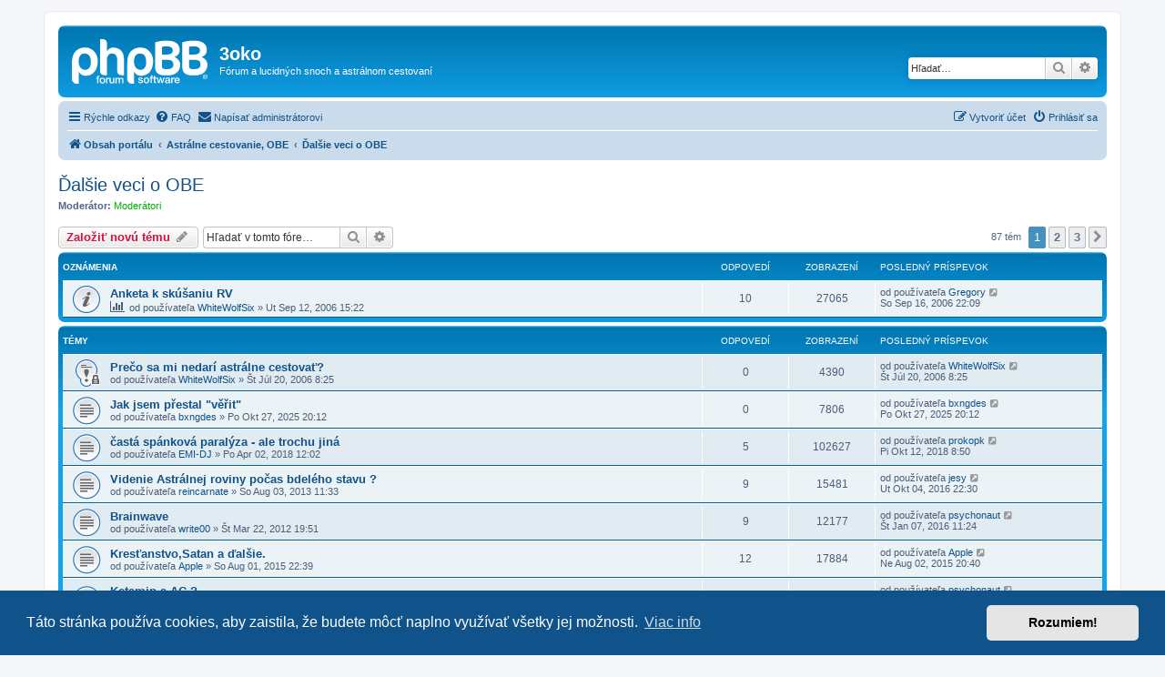

--- FILE ---
content_type: text/html; charset=UTF-8
request_url: https://3oko.sk/viewforum.php?f=2&sid=6f70ebdd6e0bdb2294d9364b19fcc5e6
body_size: 91729
content:
<!DOCTYPE html>
<html dir="ltr" lang="sk-SK">
<head>
<meta charset="utf-8" />
<meta http-equiv="X-UA-Compatible" content="IE=edge">
<meta name="viewport" content="width=device-width, initial-scale=1" />

<title>Ďalšie veci o OBE - 3oko</title>

	<link rel="alternate" type="application/atom+xml" title="ATOM - 3oko" href="/app.php/feed?sid=568b505ab49f7ba627f1e57bc5ce78ae">		<link rel="alternate" type="application/atom+xml" title="ATOM - Všetky fóra" href="/app.php/feed/forums?sid=568b505ab49f7ba627f1e57bc5ce78ae">			<link rel="alternate" type="application/atom+xml" title="ATOM - Fórum - Ďalšie veci o OBE" href="/app.php/feed/forum/2?sid=568b505ab49f7ba627f1e57bc5ce78ae">		
	<link rel="canonical" href="https://3oko.sk/viewforum.php?f=2">

<!--
	phpBB style name: prosilver
	Based on style:   prosilver (this is the default phpBB3 style)
	Original author:  Tom Beddard ( http://www.subBlue.com/ )
	Modified by:
-->

<link href="./assets/css/font-awesome.min.css?assets_version=48" rel="stylesheet">
<link href="./styles/prosilver/theme/stylesheet.css?assets_version=48" rel="stylesheet">
<link href="./styles/prosilver/theme/sk/stylesheet.css?assets_version=48" rel="stylesheet">



	<link href="./assets/cookieconsent/cookieconsent.min.css?assets_version=48" rel="stylesheet">

<!--[if lte IE 9]>
	<link href="./styles/prosilver/theme/tweaks.css?assets_version=48" rel="stylesheet">
<![endif]-->





</head>
<body id="phpbb" class="nojs notouch section-viewforum ltr ">


<div id="wrap" class="wrap">
	<a id="top" class="top-anchor" accesskey="t"></a>
	<div id="page-header">
		<div class="headerbar" role="banner">
					<div class="inner">

			<div id="site-description" class="site-description">
		<a id="logo" class="logo" href="./index.php?sid=568b505ab49f7ba627f1e57bc5ce78ae" title="Obsah portálu">
					<span class="site_logo"></span>
				</a>
				<h1>3oko</h1>
				<p>Fórum a lucidných snoch a astrálnom cestovaní</p>
				<p class="skiplink"><a href="#start_here">Prejsť na obsah</a></p>
			</div>

									<div id="search-box" class="search-box search-header" role="search">
				<form action="./search.php?sid=568b505ab49f7ba627f1e57bc5ce78ae" method="get" id="search">
				<fieldset>
					<input name="keywords" id="keywords" type="search" maxlength="128" title="Hľadať slová/výraz" class="inputbox search tiny" size="20" value="" placeholder="Hľadať…" />
					<button class="button button-search" type="submit" title="Hľadať">
						<i class="icon fa-search fa-fw" aria-hidden="true"></i><span class="sr-only">Hľadať</span>
					</button>
					<a href="./search.php?sid=568b505ab49f7ba627f1e57bc5ce78ae" class="button button-search-end" title="Rozšírené vyhľadávanie">
						<i class="icon fa-cog fa-fw" aria-hidden="true"></i><span class="sr-only">Rozšírené vyhľadávanie</span>
					</a>
					<input type="hidden" name="sid" value="568b505ab49f7ba627f1e57bc5ce78ae" />

				</fieldset>
				</form>
			</div>
						
			</div>
					</div>
				<div class="navbar" role="navigation">
	<div class="inner">

	<ul id="nav-main" class="nav-main linklist" role="menubar">

		<li id="quick-links" class="quick-links dropdown-container responsive-menu" data-skip-responsive="true">
			<a href="#" class="dropdown-trigger">
				<i class="icon fa-bars fa-fw" aria-hidden="true"></i><span>Rýchle odkazy</span>
			</a>
			<div class="dropdown">
				<div class="pointer"><div class="pointer-inner"></div></div>
				<ul class="dropdown-contents" role="menu">
					
											<li class="separator"></li>
																									<li>
								<a href="./search.php?search_id=unanswered&amp;sid=568b505ab49f7ba627f1e57bc5ce78ae" role="menuitem">
									<i class="icon fa-file-o fa-fw icon-gray" aria-hidden="true"></i><span>Temy bez odpovedí</span>
								</a>
							</li>
							<li>
								<a href="./search.php?search_id=active_topics&amp;sid=568b505ab49f7ba627f1e57bc5ce78ae" role="menuitem">
									<i class="icon fa-file-o fa-fw icon-blue" aria-hidden="true"></i><span>Aktívne témy</span>
								</a>
							</li>
							<li class="separator"></li>
							<li>
								<a href="./search.php?sid=568b505ab49f7ba627f1e57bc5ce78ae" role="menuitem">
									<i class="icon fa-search fa-fw" aria-hidden="true"></i><span>Hľadať</span>
								</a>
							</li>
					
										<li class="separator"></li>

									</ul>
			</div>
		</li>

				<li data-skip-responsive="true">
			<a href="/app.php/help/faq?sid=568b505ab49f7ba627f1e57bc5ce78ae" rel="help" title="Často kladené otázky" role="menuitem">
				<i class="icon fa-question-circle fa-fw" aria-hidden="true"></i><span>FAQ</span>
			</a>
		</li>
			<li class="" data-last-responsive="true">
		<a href="/app.php/contactadmin?sid=568b505ab49f7ba627f1e57bc5ce78ae" role="menuitem">
			<i class="icon fa-envelope fa-fw" aria-hidden="true"></i><span>Napísať administrátorovi</span>
		</a>
	</li>
				
			<li class="rightside"  data-skip-responsive="true">
			<a href="./ucp.php?mode=login&amp;redirect=viewforum.php%3Ff%3D2&amp;sid=568b505ab49f7ba627f1e57bc5ce78ae" title="Prihlásiť sa" accesskey="x" role="menuitem">
				<i class="icon fa-power-off fa-fw" aria-hidden="true"></i><span>Prihlásiť sa</span>
			</a>
		</li>
					<li class="rightside" data-skip-responsive="true">
				<a href="./ucp.php?mode=register&amp;sid=568b505ab49f7ba627f1e57bc5ce78ae" role="menuitem">
					<i class="icon fa-pencil-square-o  fa-fw" aria-hidden="true"></i><span>Vytvoriť účet</span>
				</a>
			</li>
						</ul>

	<ul id="nav-breadcrumbs" class="nav-breadcrumbs linklist navlinks" role="menubar">
				
		
		<li class="breadcrumbs" itemscope itemtype="https://schema.org/BreadcrumbList">

			
							<span class="crumb" itemtype="https://schema.org/ListItem" itemprop="itemListElement" itemscope><a itemprop="item" href="./index.php?sid=568b505ab49f7ba627f1e57bc5ce78ae" accesskey="h" data-navbar-reference="index"><i class="icon fa-home fa-fw"></i><span itemprop="name">Obsah portálu</span></a><meta itemprop="position" content="1" /></span>

											
								<span class="crumb" itemtype="https://schema.org/ListItem" itemprop="itemListElement" itemscope data-forum-id="78"><a itemprop="item" href="./viewforum.php?f=78&amp;sid=568b505ab49f7ba627f1e57bc5ce78ae"><span itemprop="name">Astrálne cestovanie, OBE</span></a><meta itemprop="position" content="2" /></span>
															
								<span class="crumb" itemtype="https://schema.org/ListItem" itemprop="itemListElement" itemscope data-forum-id="2"><a itemprop="item" href="./viewforum.php?f=2&amp;sid=568b505ab49f7ba627f1e57bc5ce78ae"><span itemprop="name">Ďalšie veci o OBE</span></a><meta itemprop="position" content="3" /></span>
							
					</li>

		
					<li class="rightside responsive-search">
				<a href="./search.php?sid=568b505ab49f7ba627f1e57bc5ce78ae" title="Zobraziť rozšírené možnosti vyhľadávania" role="menuitem">
					<i class="icon fa-search fa-fw" aria-hidden="true"></i><span class="sr-only">Hľadať</span>
				</a>
			</li>
			</ul>

	</div>
</div>
	</div>

	
	<a id="start_here" class="anchor"></a>
	<div id="page-body" class="page-body" role="main">
		
		<h2 class="forum-title"><a href="./viewforum.php?f=2&amp;sid=568b505ab49f7ba627f1e57bc5ce78ae">Ďalšie veci o OBE</a></h2>
<div>
	<!-- NOTE: remove the style="display: none" when you want to have the forum description on the forum body -->
	<div style="display: none !important;">Všetky ďalšie témy o astrálnom cestovaní<br /></div>	<p><strong>Moderátor:</strong> <a style="color:#00AA00;" href="./memberlist.php?mode=group&amp;g=215&amp;sid=568b505ab49f7ba627f1e57bc5ce78ae">Moderátori</a></p></div>



	<div class="action-bar bar-top">

				
		<a href="./posting.php?mode=post&amp;f=2&amp;sid=568b505ab49f7ba627f1e57bc5ce78ae" class="button" title="Napísať novú tému">
							<span>Založiť novú tému</span> <i class="icon fa-pencil fa-fw" aria-hidden="true"></i>
					</a>
				
			<div class="search-box" role="search">
			<form method="get" id="forum-search" action="./search.php?sid=568b505ab49f7ba627f1e57bc5ce78ae">
			<fieldset>
				<input class="inputbox search tiny" type="search" name="keywords" id="search_keywords" size="20" placeholder="Hľadať v tomto fóre…" />
				<button class="button button-search" type="submit" title="Hľadať">
					<i class="icon fa-search fa-fw" aria-hidden="true"></i><span class="sr-only">Hľadať</span>
				</button>
				<a href="./search.php?fid%5B%5D=2&amp;sid=568b505ab49f7ba627f1e57bc5ce78ae" class="button button-search-end" title="Rozšírené vyhľadávanie">
					<i class="icon fa-cog fa-fw" aria-hidden="true"></i><span class="sr-only">Rozšírené vyhľadávanie</span>
				</a>
				<input type="hidden" name="fid[0]" value="2" />
<input type="hidden" name="sid" value="568b505ab49f7ba627f1e57bc5ce78ae" />

			</fieldset>
			</form>
		</div>
	
	<div class="pagination">
				87 tém
					<ul>
		<li class="active"><span>1</span></li>
				<li><a class="button" href="./viewforum.php?f=2&amp;sid=568b505ab49f7ba627f1e57bc5ce78ae&amp;start=30" role="button">2</a></li>
				<li><a class="button" href="./viewforum.php?f=2&amp;sid=568b505ab49f7ba627f1e57bc5ce78ae&amp;start=60" role="button">3</a></li>
				<li class="arrow next"><a class="button button-icon-only" href="./viewforum.php?f=2&amp;sid=568b505ab49f7ba627f1e57bc5ce78ae&amp;start=30" rel="next" role="button"><i class="icon fa-chevron-right fa-fw" aria-hidden="true"></i><span class="sr-only">Ďalšia</span></a></li>
	</ul>
			</div>

	</div>




	
			<div class="forumbg announcement">
		<div class="inner">
		<ul class="topiclist">
			<li class="header">
				<dl class="row-item">
					<dt><div class="list-inner">Oznámenia</div></dt>
					<dd class="posts">Odpovedí</dd>
					<dd class="views">Zobrazení</dd>
					<dd class="lastpost"><span>Posledný príspevok</span></dd>
				</dl>
			</li>
		</ul>
		<ul class="topiclist topics">
	
				<li class="row bg1 announce">
						<dl class="row-item announce_read">
				<dt title="Všetky príspevky už boli prečítané. Neexistuje žiaden nový neprečítaný príspevok">
										<div class="list-inner">
																		<a href="./viewtopic.php?t=1172&amp;sid=568b505ab49f7ba627f1e57bc5ce78ae" class="topictitle">Anketa k skúšaniu RV</a>																								<br />
						
												<div class="responsive-show" style="display: none;">
							Posledný príspevok od používateľa <a href="./memberlist.php?mode=viewprofile&amp;u=370&amp;sid=568b505ab49f7ba627f1e57bc5ce78ae" class="username">Gregory</a> &laquo; <a href="./viewtopic.php?p=8918&amp;sid=568b505ab49f7ba627f1e57bc5ce78ae#p8918" title="Preskočiť na posledný príspevok"><time datetime="2006-09-16T21:09:17+00:00">So Sep 16, 2006 22:09</time></a>
													</div>
														<span class="responsive-show left-box" style="display: none;">Odpovedí: <strong>10</strong></span>
													
						<div class="topic-poster responsive-hide left-box">
							<i class="icon fa-bar-chart fa-fw" aria-hidden="true"></i>																					od používateľa <a href="./memberlist.php?mode=viewprofile&amp;u=22&amp;sid=568b505ab49f7ba627f1e57bc5ce78ae" class="username">WhiteWolfSix</a> &raquo; <time datetime="2006-09-12T14:22:20+00:00">Ut Sep 12, 2006 15:22</time>
																				</div>

						
											</div>
				</dt>
				<dd class="posts">10 <dfn>Odpovedí</dfn></dd>
				<dd class="views">27065 <dfn>Zobrazení</dfn></dd>
				<dd class="lastpost">
					<span><dfn>Posledný príspevok </dfn>od používateľa <a href="./memberlist.php?mode=viewprofile&amp;u=370&amp;sid=568b505ab49f7ba627f1e57bc5ce78ae" class="username">Gregory</a>													<a href="./viewtopic.php?p=8918&amp;sid=568b505ab49f7ba627f1e57bc5ce78ae#p8918" title="Preskočiť na posledný príspevok">
								<i class="icon fa-external-link-square fa-fw icon-lightgray icon-md" aria-hidden="true"></i><span class="sr-only"></span>
							</a>
												<br /><time datetime="2006-09-16T21:09:17+00:00">So Sep 16, 2006 22:09</time>
					</span>
				</dd>
			</dl>
					</li>
		
	

			</ul>
		</div>
	</div>
	
			<div class="forumbg">
		<div class="inner">
		<ul class="topiclist">
			<li class="header">
				<dl class="row-item">
					<dt><div class="list-inner">Témy</div></dt>
					<dd class="posts">Odpovedí</dd>
					<dd class="views">Zobrazení</dd>
					<dd class="lastpost"><span>Posledný príspevok</span></dd>
				</dl>
			</li>
		</ul>
		<ul class="topiclist topics">
	
				<li class="row bg2 sticky">
						<dl class="row-item sticky_read_locked">
				<dt title="Téma je zamknutá, nemôžete editovať príspevky ani písať nové.">
										<div class="list-inner">
																		<a href="./viewtopic.php?t=1134&amp;sid=568b505ab49f7ba627f1e57bc5ce78ae" class="topictitle">Prečo sa mi nedarí astrálne cestovať?</a>																								<br />
						
												<div class="responsive-show" style="display: none;">
							Posledný príspevok od používateľa <a href="./memberlist.php?mode=viewprofile&amp;u=22&amp;sid=568b505ab49f7ba627f1e57bc5ce78ae" class="username">WhiteWolfSix</a> &laquo; <a href="./viewtopic.php?p=8275&amp;sid=568b505ab49f7ba627f1e57bc5ce78ae#p8275" title="Preskočiť na posledný príspevok"><time datetime="2006-07-20T07:25:58+00:00">Št Júl 20, 2006 8:25</time></a>
													</div>
													
						<div class="topic-poster responsive-hide left-box">
																												od používateľa <a href="./memberlist.php?mode=viewprofile&amp;u=22&amp;sid=568b505ab49f7ba627f1e57bc5ce78ae" class="username">WhiteWolfSix</a> &raquo; <time datetime="2006-07-20T07:25:58+00:00">Št Júl 20, 2006 8:25</time>
																				</div>

						
											</div>
				</dt>
				<dd class="posts">0 <dfn>Odpovedí</dfn></dd>
				<dd class="views">4390 <dfn>Zobrazení</dfn></dd>
				<dd class="lastpost">
					<span><dfn>Posledný príspevok </dfn>od používateľa <a href="./memberlist.php?mode=viewprofile&amp;u=22&amp;sid=568b505ab49f7ba627f1e57bc5ce78ae" class="username">WhiteWolfSix</a>													<a href="./viewtopic.php?p=8275&amp;sid=568b505ab49f7ba627f1e57bc5ce78ae#p8275" title="Preskočiť na posledný príspevok">
								<i class="icon fa-external-link-square fa-fw icon-lightgray icon-md" aria-hidden="true"></i><span class="sr-only"></span>
							</a>
												<br /><time datetime="2006-07-20T07:25:58+00:00">Št Júl 20, 2006 8:25</time>
					</span>
				</dd>
			</dl>
					</li>
		
	

	
	
				<li class="row bg1">
						<dl class="row-item topic_read">
				<dt title="Všetky príspevky už boli prečítané. Neexistuje žiaden nový neprečítaný príspevok">
										<div class="list-inner">
																		<a href="./viewtopic.php?t=2594&amp;sid=568b505ab49f7ba627f1e57bc5ce78ae" class="topictitle">Jak jsem přestal &quot;věřit&quot;</a>																								<br />
						
												<div class="responsive-show" style="display: none;">
							Posledný príspevok od používateľa <a href="./memberlist.php?mode=viewprofile&amp;u=1947&amp;sid=568b505ab49f7ba627f1e57bc5ce78ae" class="username">bxngdes</a> &laquo; <a href="./viewtopic.php?p=20863&amp;sid=568b505ab49f7ba627f1e57bc5ce78ae#p20863" title="Preskočiť na posledný príspevok"><time datetime="2025-10-27T19:12:53+00:00">Po Okt 27, 2025 20:12</time></a>
													</div>
													
						<div class="topic-poster responsive-hide left-box">
																												od používateľa <a href="./memberlist.php?mode=viewprofile&amp;u=1947&amp;sid=568b505ab49f7ba627f1e57bc5ce78ae" class="username">bxngdes</a> &raquo; <time datetime="2025-10-27T19:12:53+00:00">Po Okt 27, 2025 20:12</time>
																				</div>

						
											</div>
				</dt>
				<dd class="posts">0 <dfn>Odpovedí</dfn></dd>
				<dd class="views">7806 <dfn>Zobrazení</dfn></dd>
				<dd class="lastpost">
					<span><dfn>Posledný príspevok </dfn>od používateľa <a href="./memberlist.php?mode=viewprofile&amp;u=1947&amp;sid=568b505ab49f7ba627f1e57bc5ce78ae" class="username">bxngdes</a>													<a href="./viewtopic.php?p=20863&amp;sid=568b505ab49f7ba627f1e57bc5ce78ae#p20863" title="Preskočiť na posledný príspevok">
								<i class="icon fa-external-link-square fa-fw icon-lightgray icon-md" aria-hidden="true"></i><span class="sr-only"></span>
							</a>
												<br /><time datetime="2025-10-27T19:12:53+00:00">Po Okt 27, 2025 20:12</time>
					</span>
				</dd>
			</dl>
					</li>
		
	

	
	
				<li class="row bg2">
						<dl class="row-item topic_read">
				<dt title="Všetky príspevky už boli prečítané. Neexistuje žiaden nový neprečítaný príspevok">
										<div class="list-inner">
																		<a href="./viewtopic.php?t=2346&amp;sid=568b505ab49f7ba627f1e57bc5ce78ae" class="topictitle">častá spánková paralýza - ale trochu jiná</a>																								<br />
						
												<div class="responsive-show" style="display: none;">
							Posledný príspevok od používateľa <a href="./memberlist.php?mode=viewprofile&amp;u=1742&amp;sid=568b505ab49f7ba627f1e57bc5ce78ae" class="username">prokopk</a> &laquo; <a href="./viewtopic.php?p=20494&amp;sid=568b505ab49f7ba627f1e57bc5ce78ae#p20494" title="Preskočiť na posledný príspevok"><time datetime="2018-10-12T07:50:16+00:00">Pi Okt 12, 2018 8:50</time></a>
													</div>
														<span class="responsive-show left-box" style="display: none;">Odpovedí: <strong>5</strong></span>
													
						<div class="topic-poster responsive-hide left-box">
																												od používateľa <a href="./memberlist.php?mode=viewprofile&amp;u=943&amp;sid=568b505ab49f7ba627f1e57bc5ce78ae" class="username">EMI-DJ</a> &raquo; <time datetime="2018-04-02T11:02:49+00:00">Po Apr 02, 2018 12:02</time>
																				</div>

						
											</div>
				</dt>
				<dd class="posts">5 <dfn>Odpovedí</dfn></dd>
				<dd class="views">102627 <dfn>Zobrazení</dfn></dd>
				<dd class="lastpost">
					<span><dfn>Posledný príspevok </dfn>od používateľa <a href="./memberlist.php?mode=viewprofile&amp;u=1742&amp;sid=568b505ab49f7ba627f1e57bc5ce78ae" class="username">prokopk</a>													<a href="./viewtopic.php?p=20494&amp;sid=568b505ab49f7ba627f1e57bc5ce78ae#p20494" title="Preskočiť na posledný príspevok">
								<i class="icon fa-external-link-square fa-fw icon-lightgray icon-md" aria-hidden="true"></i><span class="sr-only"></span>
							</a>
												<br /><time datetime="2018-10-12T07:50:16+00:00">Pi Okt 12, 2018 8:50</time>
					</span>
				</dd>
			</dl>
					</li>
		
	

	
	
				<li class="row bg1">
						<dl class="row-item topic_read">
				<dt title="Všetky príspevky už boli prečítané. Neexistuje žiaden nový neprečítaný príspevok">
										<div class="list-inner">
																		<a href="./viewtopic.php?t=2160&amp;sid=568b505ab49f7ba627f1e57bc5ce78ae" class="topictitle">Videnie Astrálnej roviny počas bdelého stavu ?</a>																								<br />
						
												<div class="responsive-show" style="display: none;">
							Posledný príspevok od používateľa <a href="./memberlist.php?mode=viewprofile&amp;u=1613&amp;sid=568b505ab49f7ba627f1e57bc5ce78ae" class="username">jesy</a> &laquo; <a href="./viewtopic.php?p=20354&amp;sid=568b505ab49f7ba627f1e57bc5ce78ae#p20354" title="Preskočiť na posledný príspevok"><time datetime="2016-10-04T21:30:13+00:00">Ut Okt 04, 2016 22:30</time></a>
													</div>
														<span class="responsive-show left-box" style="display: none;">Odpovedí: <strong>9</strong></span>
													
						<div class="topic-poster responsive-hide left-box">
																												od používateľa <a href="./memberlist.php?mode=viewprofile&amp;u=1308&amp;sid=568b505ab49f7ba627f1e57bc5ce78ae" class="username">reincarnate</a> &raquo; <time datetime="2013-08-03T10:33:52+00:00">So Aug 03, 2013 11:33</time>
																				</div>

						
											</div>
				</dt>
				<dd class="posts">9 <dfn>Odpovedí</dfn></dd>
				<dd class="views">15481 <dfn>Zobrazení</dfn></dd>
				<dd class="lastpost">
					<span><dfn>Posledný príspevok </dfn>od používateľa <a href="./memberlist.php?mode=viewprofile&amp;u=1613&amp;sid=568b505ab49f7ba627f1e57bc5ce78ae" class="username">jesy</a>													<a href="./viewtopic.php?p=20354&amp;sid=568b505ab49f7ba627f1e57bc5ce78ae#p20354" title="Preskočiť na posledný príspevok">
								<i class="icon fa-external-link-square fa-fw icon-lightgray icon-md" aria-hidden="true"></i><span class="sr-only"></span>
							</a>
												<br /><time datetime="2016-10-04T21:30:13+00:00">Ut Okt 04, 2016 22:30</time>
					</span>
				</dd>
			</dl>
					</li>
		
	

	
	
				<li class="row bg2">
						<dl class="row-item topic_read">
				<dt title="Všetky príspevky už boli prečítané. Neexistuje žiaden nový neprečítaný príspevok">
										<div class="list-inner">
																		<a href="./viewtopic.php?t=1986&amp;sid=568b505ab49f7ba627f1e57bc5ce78ae" class="topictitle">Brainwave</a>																								<br />
						
												<div class="responsive-show" style="display: none;">
							Posledný príspevok od používateľa <a href="./memberlist.php?mode=viewprofile&amp;u=1604&amp;sid=568b505ab49f7ba627f1e57bc5ce78ae" class="username">psychonaut</a> &laquo; <a href="./viewtopic.php?p=20223&amp;sid=568b505ab49f7ba627f1e57bc5ce78ae#p20223" title="Preskočiť na posledný príspevok"><time datetime="2016-01-07T10:24:21+00:00">Št Jan 07, 2016 11:24</time></a>
													</div>
														<span class="responsive-show left-box" style="display: none;">Odpovedí: <strong>9</strong></span>
													
						<div class="topic-poster responsive-hide left-box">
																												od používateľa <a href="./memberlist.php?mode=viewprofile&amp;u=1200&amp;sid=568b505ab49f7ba627f1e57bc5ce78ae" class="username">write00</a> &raquo; <time datetime="2012-03-22T18:51:36+00:00">Št Mar 22, 2012 19:51</time>
																				</div>

						
											</div>
				</dt>
				<dd class="posts">9 <dfn>Odpovedí</dfn></dd>
				<dd class="views">12177 <dfn>Zobrazení</dfn></dd>
				<dd class="lastpost">
					<span><dfn>Posledný príspevok </dfn>od používateľa <a href="./memberlist.php?mode=viewprofile&amp;u=1604&amp;sid=568b505ab49f7ba627f1e57bc5ce78ae" class="username">psychonaut</a>													<a href="./viewtopic.php?p=20223&amp;sid=568b505ab49f7ba627f1e57bc5ce78ae#p20223" title="Preskočiť na posledný príspevok">
								<i class="icon fa-external-link-square fa-fw icon-lightgray icon-md" aria-hidden="true"></i><span class="sr-only"></span>
							</a>
												<br /><time datetime="2016-01-07T10:24:21+00:00">Št Jan 07, 2016 11:24</time>
					</span>
				</dd>
			</dl>
					</li>
		
	

	
	
				<li class="row bg1">
						<dl class="row-item topic_read">
				<dt title="Všetky príspevky už boli prečítané. Neexistuje žiaden nový neprečítaný príspevok">
										<div class="list-inner">
																		<a href="./viewtopic.php?t=2280&amp;sid=568b505ab49f7ba627f1e57bc5ce78ae" class="topictitle">Kresťanstvo,Satan a ďalšie.</a>																								<br />
						
												<div class="responsive-show" style="display: none;">
							Posledný príspevok od používateľa <a href="./memberlist.php?mode=viewprofile&amp;u=1605&amp;sid=568b505ab49f7ba627f1e57bc5ce78ae" class="username">Apple</a> &laquo; <a href="./viewtopic.php?p=19997&amp;sid=568b505ab49f7ba627f1e57bc5ce78ae#p19997" title="Preskočiť na posledný príspevok"><time datetime="2015-08-02T19:40:03+00:00">Ne Aug 02, 2015 20:40</time></a>
													</div>
														<span class="responsive-show left-box" style="display: none;">Odpovedí: <strong>12</strong></span>
													
						<div class="topic-poster responsive-hide left-box">
																												od používateľa <a href="./memberlist.php?mode=viewprofile&amp;u=1605&amp;sid=568b505ab49f7ba627f1e57bc5ce78ae" class="username">Apple</a> &raquo; <time datetime="2015-08-01T21:39:18+00:00">So Aug 01, 2015 22:39</time>
																				</div>

						
											</div>
				</dt>
				<dd class="posts">12 <dfn>Odpovedí</dfn></dd>
				<dd class="views">17884 <dfn>Zobrazení</dfn></dd>
				<dd class="lastpost">
					<span><dfn>Posledný príspevok </dfn>od používateľa <a href="./memberlist.php?mode=viewprofile&amp;u=1605&amp;sid=568b505ab49f7ba627f1e57bc5ce78ae" class="username">Apple</a>													<a href="./viewtopic.php?p=19997&amp;sid=568b505ab49f7ba627f1e57bc5ce78ae#p19997" title="Preskočiť na posledný príspevok">
								<i class="icon fa-external-link-square fa-fw icon-lightgray icon-md" aria-hidden="true"></i><span class="sr-only"></span>
							</a>
												<br /><time datetime="2015-08-02T19:40:03+00:00">Ne Aug 02, 2015 20:40</time>
					</span>
				</dd>
			</dl>
					</li>
		
	

	
	
				<li class="row bg2">
						<dl class="row-item topic_read_hot">
				<dt title="Všetky príspevky už boli prečítané. Neexistuje žiaden nový neprečítaný príspevok">
										<div class="list-inner">
																		<a href="./viewtopic.php?t=1690&amp;sid=568b505ab49f7ba627f1e57bc5ce78ae" class="topictitle">Ketamin a AC ?</a>																								<br />
						
												<div class="responsive-show" style="display: none;">
							Posledný príspevok od používateľa <a href="./memberlist.php?mode=viewprofile&amp;u=1604&amp;sid=568b505ab49f7ba627f1e57bc5ce78ae" class="username">psychonaut</a> &laquo; <a href="./viewtopic.php?p=19959&amp;sid=568b505ab49f7ba627f1e57bc5ce78ae#p19959" title="Preskočiť na posledný príspevok"><time datetime="2015-07-22T12:54:29+00:00">St Júl 22, 2015 13:54</time></a>
													</div>
														<span class="responsive-show left-box" style="display: none;">Odpovedí: <strong>71</strong></span>
													
						<div class="topic-poster responsive-hide left-box">
																												od používateľa <a href="./memberlist.php?mode=viewprofile&amp;u=707&amp;sid=568b505ab49f7ba627f1e57bc5ce78ae" class="username">MartinP</a> &raquo; <time datetime="2009-12-08T14:49:31+00:00">Ut Dec 08, 2009 15:49</time>
																				</div>

												<div class="pagination">
							<span><i class="icon fa-clone fa-fw" aria-hidden="true"></i></span>
							<ul>
															<li><a class="button" href="./viewtopic.php?t=1690&amp;sid=568b505ab49f7ba627f1e57bc5ce78ae">1</a></li>
																							<li><a class="button" href="./viewtopic.php?t=1690&amp;sid=568b505ab49f7ba627f1e57bc5ce78ae&amp;start=15">2</a></li>
																							<li><a class="button" href="./viewtopic.php?t=1690&amp;sid=568b505ab49f7ba627f1e57bc5ce78ae&amp;start=30">3</a></li>
																							<li><a class="button" href="./viewtopic.php?t=1690&amp;sid=568b505ab49f7ba627f1e57bc5ce78ae&amp;start=45">4</a></li>
																							<li><a class="button" href="./viewtopic.php?t=1690&amp;sid=568b505ab49f7ba627f1e57bc5ce78ae&amp;start=60">5</a></li>
																																													</ul>
						</div>
						
											</div>
				</dt>
				<dd class="posts">71 <dfn>Odpovedí</dfn></dd>
				<dd class="views">60684 <dfn>Zobrazení</dfn></dd>
				<dd class="lastpost">
					<span><dfn>Posledný príspevok </dfn>od používateľa <a href="./memberlist.php?mode=viewprofile&amp;u=1604&amp;sid=568b505ab49f7ba627f1e57bc5ce78ae" class="username">psychonaut</a>													<a href="./viewtopic.php?p=19959&amp;sid=568b505ab49f7ba627f1e57bc5ce78ae#p19959" title="Preskočiť na posledný príspevok">
								<i class="icon fa-external-link-square fa-fw icon-lightgray icon-md" aria-hidden="true"></i><span class="sr-only"></span>
							</a>
												<br /><time datetime="2015-07-22T12:54:29+00:00">St Júl 22, 2015 13:54</time>
					</span>
				</dd>
			</dl>
					</li>
		
	

	
	
				<li class="row bg1">
						<dl class="row-item topic_read">
				<dt title="Všetky príspevky už boli prečítané. Neexistuje žiaden nový neprečítaný príspevok">
										<div class="list-inner">
																		<a href="./viewtopic.php?t=2207&amp;sid=568b505ab49f7ba627f1e57bc5ce78ae" class="topictitle">Spánková paralýza /SP/ - vyvolanie</a>																								<br />
						
												<div class="responsive-show" style="display: none;">
							Posledný príspevok od používateľa <a href="./memberlist.php?mode=viewprofile&amp;u=1589&amp;sid=568b505ab49f7ba627f1e57bc5ce78ae" class="username">KamilPatrak</a> &laquo; <a href="./viewtopic.php?p=19767&amp;sid=568b505ab49f7ba627f1e57bc5ce78ae#p19767" title="Preskočiť na posledný príspevok"><time datetime="2015-04-10T08:37:17+00:00">Pi Apr 10, 2015 9:37</time></a>
													</div>
														<span class="responsive-show left-box" style="display: none;">Odpovedí: <strong>11</strong></span>
													
						<div class="topic-poster responsive-hide left-box">
																												od používateľa <a href="./memberlist.php?mode=viewprofile&amp;u=1308&amp;sid=568b505ab49f7ba627f1e57bc5ce78ae" class="username">reincarnate</a> &raquo; <time datetime="2014-01-11T10:21:11+00:00">So Jan 11, 2014 11:21</time>
																				</div>

						
											</div>
				</dt>
				<dd class="posts">11 <dfn>Odpovedí</dfn></dd>
				<dd class="views">13001 <dfn>Zobrazení</dfn></dd>
				<dd class="lastpost">
					<span><dfn>Posledný príspevok </dfn>od používateľa <a href="./memberlist.php?mode=viewprofile&amp;u=1589&amp;sid=568b505ab49f7ba627f1e57bc5ce78ae" class="username">KamilPatrak</a>													<a href="./viewtopic.php?p=19767&amp;sid=568b505ab49f7ba627f1e57bc5ce78ae#p19767" title="Preskočiť na posledný príspevok">
								<i class="icon fa-external-link-square fa-fw icon-lightgray icon-md" aria-hidden="true"></i><span class="sr-only"></span>
							</a>
												<br /><time datetime="2015-04-10T08:37:17+00:00">Pi Apr 10, 2015 9:37</time>
					</span>
				</dd>
			</dl>
					</li>
		
	

	
	
				<li class="row bg2">
						<dl class="row-item topic_read">
				<dt title="Všetky príspevky už boli prečítané. Neexistuje žiaden nový neprečítaný príspevok">
										<div class="list-inner">
																		<a href="./viewtopic.php?t=2259&amp;sid=568b505ab49f7ba627f1e57bc5ce78ae" class="topictitle">3 oko</a>																								<br />
						
												<div class="responsive-show" style="display: none;">
							Posledný príspevok od používateľa <a href="./memberlist.php?mode=viewprofile&amp;u=775&amp;sid=568b505ab49f7ba627f1e57bc5ce78ae" class="username">TheDreamingDead</a> &laquo; <a href="./viewtopic.php?p=19748&amp;sid=568b505ab49f7ba627f1e57bc5ce78ae#p19748" title="Preskočiť na posledný príspevok"><time datetime="2015-03-20T08:18:38+00:00">Pi Mar 20, 2015 9:18</time></a>
													</div>
														<span class="responsive-show left-box" style="display: none;">Odpovedí: <strong>1</strong></span>
													
						<div class="topic-poster responsive-hide left-box">
																												od používateľa <a href="./memberlist.php?mode=viewprofile&amp;u=1583&amp;sid=568b505ab49f7ba627f1e57bc5ce78ae" class="username">3oko</a> &raquo; <time datetime="2015-03-17T13:14:47+00:00">Ut Mar 17, 2015 14:14</time>
																				</div>

						
											</div>
				</dt>
				<dd class="posts">1 <dfn>Odpovedí</dfn></dd>
				<dd class="views">4062 <dfn>Zobrazení</dfn></dd>
				<dd class="lastpost">
					<span><dfn>Posledný príspevok </dfn>od používateľa <a href="./memberlist.php?mode=viewprofile&amp;u=775&amp;sid=568b505ab49f7ba627f1e57bc5ce78ae" class="username">TheDreamingDead</a>													<a href="./viewtopic.php?p=19748&amp;sid=568b505ab49f7ba627f1e57bc5ce78ae#p19748" title="Preskočiť na posledný príspevok">
								<i class="icon fa-external-link-square fa-fw icon-lightgray icon-md" aria-hidden="true"></i><span class="sr-only"></span>
							</a>
												<br /><time datetime="2015-03-20T08:18:38+00:00">Pi Mar 20, 2015 9:18</time>
					</span>
				</dd>
			</dl>
					</li>
		
	

	
	
				<li class="row bg1">
						<dl class="row-item topic_read">
				<dt title="Všetky príspevky už boli prečítané. Neexistuje žiaden nový neprečítaný príspevok">
										<div class="list-inner">
																		<a href="./viewtopic.php?t=2203&amp;sid=568b505ab49f7ba627f1e57bc5ce78ae" class="topictitle">Ákášické záznamy</a>																								<br />
						
												<div class="responsive-show" style="display: none;">
							Posledný príspevok od používateľa <a href="./memberlist.php?mode=viewprofile&amp;u=1537&amp;sid=568b505ab49f7ba627f1e57bc5ce78ae" class="username">timea</a> &laquo; <a href="./viewtopic.php?p=19656&amp;sid=568b505ab49f7ba627f1e57bc5ce78ae#p19656" title="Preskočiť na posledný príspevok"><time datetime="2014-10-17T15:32:17+00:00">Pi Okt 17, 2014 16:32</time></a>
													</div>
														<span class="responsive-show left-box" style="display: none;">Odpovedí: <strong>3</strong></span>
													
						<div class="topic-poster responsive-hide left-box">
																												od používateľa <a href="./memberlist.php?mode=viewprofile&amp;u=1308&amp;sid=568b505ab49f7ba627f1e57bc5ce78ae" class="username">reincarnate</a> &raquo; <time datetime="2013-12-09T13:30:55+00:00">Po Dec 09, 2013 14:30</time>
																				</div>

						
											</div>
				</dt>
				<dd class="posts">3 <dfn>Odpovedí</dfn></dd>
				<dd class="views">6052 <dfn>Zobrazení</dfn></dd>
				<dd class="lastpost">
					<span><dfn>Posledný príspevok </dfn>od používateľa <a href="./memberlist.php?mode=viewprofile&amp;u=1537&amp;sid=568b505ab49f7ba627f1e57bc5ce78ae" class="username">timea</a>													<a href="./viewtopic.php?p=19656&amp;sid=568b505ab49f7ba627f1e57bc5ce78ae#p19656" title="Preskočiť na posledný príspevok">
								<i class="icon fa-external-link-square fa-fw icon-lightgray icon-md" aria-hidden="true"></i><span class="sr-only"></span>
							</a>
												<br /><time datetime="2014-10-17T15:32:17+00:00">Pi Okt 17, 2014 16:32</time>
					</span>
				</dd>
			</dl>
					</li>
		
	

	
	
				<li class="row bg2">
						<dl class="row-item topic_read">
				<dt title="Všetky príspevky už boli prečítané. Neexistuje žiaden nový neprečítaný príspevok">
										<div class="list-inner">
																		<a href="./viewtopic.php?t=2228&amp;sid=568b505ab49f7ba627f1e57bc5ce78ae" class="topictitle">Petr Chobot: iný pohľad na AC</a>																								<br />
						
												<div class="responsive-show" style="display: none;">
							Posledný príspevok od používateľa <a href="./memberlist.php?mode=viewprofile&amp;u=1493&amp;sid=568b505ab49f7ba627f1e57bc5ce78ae" class="username">WhiteRider</a> &laquo; <a href="./viewtopic.php?p=19485&amp;sid=568b505ab49f7ba627f1e57bc5ce78ae#p19485" title="Preskočiť na posledný príspevok"><time datetime="2014-06-10T18:53:53+00:00">Ut Jún 10, 2014 19:53</time></a>
													</div>
														<span class="responsive-show left-box" style="display: none;">Odpovedí: <strong>20</strong></span>
													
						<div class="topic-poster responsive-hide left-box">
																												od používateľa <a href="./memberlist.php?mode=viewprofile&amp;u=1511&amp;sid=568b505ab49f7ba627f1e57bc5ce78ae" class="username">Dobroslav</a> &raquo; <time datetime="2014-06-04T22:23:20+00:00">St Jún 04, 2014 23:23</time>
																				</div>

												<div class="pagination">
							<span><i class="icon fa-clone fa-fw" aria-hidden="true"></i></span>
							<ul>
															<li><a class="button" href="./viewtopic.php?t=2228&amp;sid=568b505ab49f7ba627f1e57bc5ce78ae">1</a></li>
																							<li><a class="button" href="./viewtopic.php?t=2228&amp;sid=568b505ab49f7ba627f1e57bc5ce78ae&amp;start=15">2</a></li>
																																													</ul>
						</div>
						
											</div>
				</dt>
				<dd class="posts">20 <dfn>Odpovedí</dfn></dd>
				<dd class="views">24084 <dfn>Zobrazení</dfn></dd>
				<dd class="lastpost">
					<span><dfn>Posledný príspevok </dfn>od používateľa <a href="./memberlist.php?mode=viewprofile&amp;u=1493&amp;sid=568b505ab49f7ba627f1e57bc5ce78ae" class="username">WhiteRider</a>													<a href="./viewtopic.php?p=19485&amp;sid=568b505ab49f7ba627f1e57bc5ce78ae#p19485" title="Preskočiť na posledný príspevok">
								<i class="icon fa-external-link-square fa-fw icon-lightgray icon-md" aria-hidden="true"></i><span class="sr-only"></span>
							</a>
												<br /><time datetime="2014-06-10T18:53:53+00:00">Ut Jún 10, 2014 19:53</time>
					</span>
				</dd>
			</dl>
					</li>
		
	

	
	
				<li class="row bg1">
						<dl class="row-item topic_read">
				<dt title="Všetky príspevky už boli prečítané. Neexistuje žiaden nový neprečítaný príspevok">
										<div class="list-inner">
																		<a href="./viewtopic.php?t=2223&amp;sid=568b505ab49f7ba627f1e57bc5ce78ae" class="topictitle">Pomoc</a>																								<br />
						
												<div class="responsive-show" style="display: none;">
							Posledný príspevok od používateľa <a href="./memberlist.php?mode=viewprofile&amp;u=1406&amp;sid=568b505ab49f7ba627f1e57bc5ce78ae" class="username">Pali</a> &laquo; <a href="./viewtopic.php?p=19407&amp;sid=568b505ab49f7ba627f1e57bc5ce78ae#p19407" title="Preskočiť na posledný príspevok"><time datetime="2014-05-16T19:47:19+00:00">Pi Máj 16, 2014 20:47</time></a>
													</div>
														<span class="responsive-show left-box" style="display: none;">Odpovedí: <strong>2</strong></span>
													
						<div class="topic-poster responsive-hide left-box">
																												od používateľa <a href="./memberlist.php?mode=viewprofile&amp;u=1504&amp;sid=568b505ab49f7ba627f1e57bc5ce78ae" class="username">wxx</a> &raquo; <time datetime="2014-05-15T21:42:24+00:00">Št Máj 15, 2014 22:42</time>
																				</div>

						
											</div>
				</dt>
				<dd class="posts">2 <dfn>Odpovedí</dfn></dd>
				<dd class="views">4236 <dfn>Zobrazení</dfn></dd>
				<dd class="lastpost">
					<span><dfn>Posledný príspevok </dfn>od používateľa <a href="./memberlist.php?mode=viewprofile&amp;u=1406&amp;sid=568b505ab49f7ba627f1e57bc5ce78ae" class="username">Pali</a>													<a href="./viewtopic.php?p=19407&amp;sid=568b505ab49f7ba627f1e57bc5ce78ae#p19407" title="Preskočiť na posledný príspevok">
								<i class="icon fa-external-link-square fa-fw icon-lightgray icon-md" aria-hidden="true"></i><span class="sr-only"></span>
							</a>
												<br /><time datetime="2014-05-16T19:47:19+00:00">Pi Máj 16, 2014 20:47</time>
					</span>
				</dd>
			</dl>
					</li>
		
	

	
	
				<li class="row bg2">
						<dl class="row-item topic_read">
				<dt title="Všetky príspevky už boli prečítané. Neexistuje žiaden nový neprečítaný príspevok">
										<div class="list-inner">
																		<a href="./viewtopic.php?t=2216&amp;sid=568b505ab49f7ba627f1e57bc5ce78ae" class="topictitle">Gnoza</a>																								<br />
						
												<div class="responsive-show" style="display: none;">
							Posledný príspevok od používateľa <a href="./memberlist.php?mode=viewprofile&amp;u=1493&amp;sid=568b505ab49f7ba627f1e57bc5ce78ae" class="username">WhiteRider</a> &laquo; <a href="./viewtopic.php?p=19362&amp;sid=568b505ab49f7ba627f1e57bc5ce78ae#p19362" title="Preskočiť na posledný príspevok"><time datetime="2014-03-09T12:42:22+00:00">Ne Mar 09, 2014 13:42</time></a>
													</div>
														<span class="responsive-show left-box" style="display: none;">Odpovedí: <strong>4</strong></span>
													
						<div class="topic-poster responsive-hide left-box">
																												od používateľa <a href="./memberlist.php?mode=viewprofile&amp;u=1493&amp;sid=568b505ab49f7ba627f1e57bc5ce78ae" class="username">WhiteRider</a> &raquo; <time datetime="2014-03-07T13:19:08+00:00">Pi Mar 07, 2014 14:19</time>
																				</div>

						
											</div>
				</dt>
				<dd class="posts">4 <dfn>Odpovedí</dfn></dd>
				<dd class="views">5462 <dfn>Zobrazení</dfn></dd>
				<dd class="lastpost">
					<span><dfn>Posledný príspevok </dfn>od používateľa <a href="./memberlist.php?mode=viewprofile&amp;u=1493&amp;sid=568b505ab49f7ba627f1e57bc5ce78ae" class="username">WhiteRider</a>													<a href="./viewtopic.php?p=19362&amp;sid=568b505ab49f7ba627f1e57bc5ce78ae#p19362" title="Preskočiť na posledný príspevok">
								<i class="icon fa-external-link-square fa-fw icon-lightgray icon-md" aria-hidden="true"></i><span class="sr-only"></span>
							</a>
												<br /><time datetime="2014-03-09T12:42:22+00:00">Ne Mar 09, 2014 13:42</time>
					</span>
				</dd>
			</dl>
					</li>
		
	

	
	
				<li class="row bg1">
						<dl class="row-item topic_read">
				<dt title="Všetky príspevky už boli prečítané. Neexistuje žiaden nový neprečítaný príspevok">
										<div class="list-inner">
																		<a href="./viewtopic.php?t=2204&amp;sid=568b505ab49f7ba627f1e57bc5ce78ae" class="topictitle">Zdieľané OBE/AC</a>																								<br />
						
												<div class="responsive-show" style="display: none;">
							Posledný príspevok od používateľa <a href="./memberlist.php?mode=viewprofile&amp;u=1406&amp;sid=568b505ab49f7ba627f1e57bc5ce78ae" class="username">Pali</a> &laquo; <a href="./viewtopic.php?p=19266&amp;sid=568b505ab49f7ba627f1e57bc5ce78ae#p19266" title="Preskočiť na posledný príspevok"><time datetime="2013-12-20T17:13:11+00:00">Pi Dec 20, 2013 18:13</time></a>
													</div>
														<span class="responsive-show left-box" style="display: none;">Odpovedí: <strong>7</strong></span>
													
						<div class="topic-poster responsive-hide left-box">
																												od používateľa <a href="./memberlist.php?mode=viewprofile&amp;u=1311&amp;sid=568b505ab49f7ba627f1e57bc5ce78ae" class="username">mathias</a> &raquo; <time datetime="2013-12-17T15:20:32+00:00">Ut Dec 17, 2013 16:20</time>
																				</div>

						
											</div>
				</dt>
				<dd class="posts">7 <dfn>Odpovedí</dfn></dd>
				<dd class="views">8152 <dfn>Zobrazení</dfn></dd>
				<dd class="lastpost">
					<span><dfn>Posledný príspevok </dfn>od používateľa <a href="./memberlist.php?mode=viewprofile&amp;u=1406&amp;sid=568b505ab49f7ba627f1e57bc5ce78ae" class="username">Pali</a>													<a href="./viewtopic.php?p=19266&amp;sid=568b505ab49f7ba627f1e57bc5ce78ae#p19266" title="Preskočiť na posledný príspevok">
								<i class="icon fa-external-link-square fa-fw icon-lightgray icon-md" aria-hidden="true"></i><span class="sr-only"></span>
							</a>
												<br /><time datetime="2013-12-20T17:13:11+00:00">Pi Dec 20, 2013 18:13</time>
					</span>
				</dd>
			</dl>
					</li>
		
	

	
	
				<li class="row bg2">
						<dl class="row-item topic_read">
				<dt title="Všetky príspevky už boli prečítané. Neexistuje žiaden nový neprečítaný príspevok">
										<div class="list-inner">
																		<a href="./viewtopic.php?t=2191&amp;sid=568b505ab49f7ba627f1e57bc5ce78ae" class="topictitle">Ohnisko 12</a>																								<br />
						
												<div class="responsive-show" style="display: none;">
							Posledný príspevok od používateľa <a href="./memberlist.php?mode=viewprofile&amp;u=1155&amp;sid=568b505ab49f7ba627f1e57bc5ce78ae" class="username">Pjotrik</a> &laquo; <a href="./viewtopic.php?p=19138&amp;sid=568b505ab49f7ba627f1e57bc5ce78ae#p19138" title="Preskočiť na posledný príspevok"><time datetime="2013-11-04T13:02:23+00:00">Po Nov 04, 2013 14:02</time></a>
													</div>
														<span class="responsive-show left-box" style="display: none;">Odpovedí: <strong>1</strong></span>
													
						<div class="topic-poster responsive-hide left-box">
																												od používateľa <a href="./memberlist.php?mode=viewprofile&amp;u=1311&amp;sid=568b505ab49f7ba627f1e57bc5ce78ae" class="username">mathias</a> &raquo; <time datetime="2013-11-04T07:30:21+00:00">Po Nov 04, 2013 8:30</time>
																				</div>

						
											</div>
				</dt>
				<dd class="posts">1 <dfn>Odpovedí</dfn></dd>
				<dd class="views">4561 <dfn>Zobrazení</dfn></dd>
				<dd class="lastpost">
					<span><dfn>Posledný príspevok </dfn>od používateľa <a href="./memberlist.php?mode=viewprofile&amp;u=1155&amp;sid=568b505ab49f7ba627f1e57bc5ce78ae" class="username">Pjotrik</a>													<a href="./viewtopic.php?p=19138&amp;sid=568b505ab49f7ba627f1e57bc5ce78ae#p19138" title="Preskočiť na posledný príspevok">
								<i class="icon fa-external-link-square fa-fw icon-lightgray icon-md" aria-hidden="true"></i><span class="sr-only"></span>
							</a>
												<br /><time datetime="2013-11-04T13:02:23+00:00">Po Nov 04, 2013 14:02</time>
					</span>
				</dd>
			</dl>
					</li>
		
	

	
	
				<li class="row bg1">
						<dl class="row-item topic_read">
				<dt title="Všetky príspevky už boli prečítané. Neexistuje žiaden nový neprečítaný príspevok">
										<div class="list-inner">
																		<a href="./viewtopic.php?t=2122&amp;sid=568b505ab49f7ba627f1e57bc5ce78ae" class="topictitle">Hmmm???</a>																								<br />
						
												<div class="responsive-show" style="display: none;">
							Posledný príspevok od používateľa <a href="./memberlist.php?mode=viewprofile&amp;u=1406&amp;sid=568b505ab49f7ba627f1e57bc5ce78ae" class="username">Pali</a> &laquo; <a href="./viewtopic.php?p=18989&amp;sid=568b505ab49f7ba627f1e57bc5ce78ae#p18989" title="Preskočiť na posledný príspevok"><time datetime="2013-10-01T14:46:36+00:00">Ut Okt 01, 2013 15:46</time></a>
													</div>
														<span class="responsive-show left-box" style="display: none;">Odpovedí: <strong>21</strong></span>
													
						<div class="topic-poster responsive-hide left-box">
																												od používateľa <a href="./memberlist.php?mode=viewprofile&amp;u=1373&amp;sid=568b505ab49f7ba627f1e57bc5ce78ae" class="username">bezmenak</a> &raquo; <time datetime="2013-04-22T17:24:41+00:00">Po Apr 22, 2013 18:24</time>
																				</div>

												<div class="pagination">
							<span><i class="icon fa-clone fa-fw" aria-hidden="true"></i></span>
							<ul>
															<li><a class="button" href="./viewtopic.php?t=2122&amp;sid=568b505ab49f7ba627f1e57bc5ce78ae">1</a></li>
																							<li><a class="button" href="./viewtopic.php?t=2122&amp;sid=568b505ab49f7ba627f1e57bc5ce78ae&amp;start=15">2</a></li>
																																													</ul>
						</div>
						
											</div>
				</dt>
				<dd class="posts">21 <dfn>Odpovedí</dfn></dd>
				<dd class="views">22148 <dfn>Zobrazení</dfn></dd>
				<dd class="lastpost">
					<span><dfn>Posledný príspevok </dfn>od používateľa <a href="./memberlist.php?mode=viewprofile&amp;u=1406&amp;sid=568b505ab49f7ba627f1e57bc5ce78ae" class="username">Pali</a>													<a href="./viewtopic.php?p=18989&amp;sid=568b505ab49f7ba627f1e57bc5ce78ae#p18989" title="Preskočiť na posledný príspevok">
								<i class="icon fa-external-link-square fa-fw icon-lightgray icon-md" aria-hidden="true"></i><span class="sr-only"></span>
							</a>
												<br /><time datetime="2013-10-01T14:46:36+00:00">Ut Okt 01, 2013 15:46</time>
					</span>
				</dd>
			</dl>
					</li>
		
	

	
	
				<li class="row bg2">
						<dl class="row-item topic_read">
				<dt title="Všetky príspevky už boli prečítané. Neexistuje žiaden nový neprečítaný príspevok">
										<div class="list-inner">
																		<a href="./viewtopic.php?t=2169&amp;sid=568b505ab49f7ba627f1e57bc5ce78ae" class="topictitle">aktivácia 3 oka po AC ?</a>																								<br />
						
												<div class="responsive-show" style="display: none;">
							Posledný príspevok od používateľa <a href="./memberlist.php?mode=viewprofile&amp;u=1308&amp;sid=568b505ab49f7ba627f1e57bc5ce78ae" class="username">reincarnate</a> &laquo; <a href="./viewtopic.php?p=18887&amp;sid=568b505ab49f7ba627f1e57bc5ce78ae#p18887" title="Preskočiť na posledný príspevok"><time datetime="2013-08-30T10:18:48+00:00">Pi Aug 30, 2013 11:18</time></a>
													</div>
														<span class="responsive-show left-box" style="display: none;">Odpovedí: <strong>2</strong></span>
													
						<div class="topic-poster responsive-hide left-box">
																												od používateľa <a href="./memberlist.php?mode=viewprofile&amp;u=1308&amp;sid=568b505ab49f7ba627f1e57bc5ce78ae" class="username">reincarnate</a> &raquo; <time datetime="2013-08-29T15:11:40+00:00">Št Aug 29, 2013 16:11</time>
																				</div>

						
											</div>
				</dt>
				<dd class="posts">2 <dfn>Odpovedí</dfn></dd>
				<dd class="views">4898 <dfn>Zobrazení</dfn></dd>
				<dd class="lastpost">
					<span><dfn>Posledný príspevok </dfn>od používateľa <a href="./memberlist.php?mode=viewprofile&amp;u=1308&amp;sid=568b505ab49f7ba627f1e57bc5ce78ae" class="username">reincarnate</a>													<a href="./viewtopic.php?p=18887&amp;sid=568b505ab49f7ba627f1e57bc5ce78ae#p18887" title="Preskočiť na posledný príspevok">
								<i class="icon fa-external-link-square fa-fw icon-lightgray icon-md" aria-hidden="true"></i><span class="sr-only"></span>
							</a>
												<br /><time datetime="2013-08-30T10:18:48+00:00">Pi Aug 30, 2013 11:18</time>
					</span>
				</dd>
			</dl>
					</li>
		
	

	
	
				<li class="row bg1">
						<dl class="row-item topic_read">
				<dt title="Všetky príspevky už boli prečítané. Neexistuje žiaden nový neprečítaný príspevok">
										<div class="list-inner">
																		<a href="./viewtopic.php?t=2165&amp;sid=568b505ab49f7ba627f1e57bc5ce78ae" class="topictitle">Astrál a blesky</a>																								<br />
						
												<div class="responsive-show" style="display: none;">
							Posledný príspevok od používateľa <a href="./memberlist.php?mode=viewprofile&amp;u=1414&amp;sid=568b505ab49f7ba627f1e57bc5ce78ae" class="username">Arcturus</a> &laquo; <a href="./viewtopic.php?p=18833&amp;sid=568b505ab49f7ba627f1e57bc5ce78ae#p18833" title="Preskočiť na posledný príspevok"><time datetime="2013-08-10T08:04:54+00:00">So Aug 10, 2013 9:04</time></a>
													</div>
														<span class="responsive-show left-box" style="display: none;">Odpovedí: <strong>2</strong></span>
													
						<div class="topic-poster responsive-hide left-box">
																												od používateľa <a href="./memberlist.php?mode=viewprofile&amp;u=1308&amp;sid=568b505ab49f7ba627f1e57bc5ce78ae" class="username">reincarnate</a> &raquo; <time datetime="2013-08-09T11:13:10+00:00">Pi Aug 09, 2013 12:13</time>
																				</div>

						
											</div>
				</dt>
				<dd class="posts">2 <dfn>Odpovedí</dfn></dd>
				<dd class="views">4465 <dfn>Zobrazení</dfn></dd>
				<dd class="lastpost">
					<span><dfn>Posledný príspevok </dfn>od používateľa <a href="./memberlist.php?mode=viewprofile&amp;u=1414&amp;sid=568b505ab49f7ba627f1e57bc5ce78ae" class="username">Arcturus</a>													<a href="./viewtopic.php?p=18833&amp;sid=568b505ab49f7ba627f1e57bc5ce78ae#p18833" title="Preskočiť na posledný príspevok">
								<i class="icon fa-external-link-square fa-fw icon-lightgray icon-md" aria-hidden="true"></i><span class="sr-only"></span>
							</a>
												<br /><time datetime="2013-08-10T08:04:54+00:00">So Aug 10, 2013 9:04</time>
					</span>
				</dd>
			</dl>
					</li>
		
	

	
	
				<li class="row bg2">
						<dl class="row-item topic_read">
				<dt title="Všetky príspevky už boli prečítané. Neexistuje žiaden nový neprečítaný príspevok">
										<div class="list-inner">
																		<a href="./viewtopic.php?t=2162&amp;sid=568b505ab49f7ba627f1e57bc5ce78ae" class="topictitle">Astrál a tvorba bytosti.</a>																								<br />
						
												<div class="responsive-show" style="display: none;">
							Posledný príspevok od používateľa <a href="./memberlist.php?mode=viewprofile&amp;u=1414&amp;sid=568b505ab49f7ba627f1e57bc5ce78ae" class="username">Arcturus</a> &laquo; <a href="./viewtopic.php?p=18818&amp;sid=568b505ab49f7ba627f1e57bc5ce78ae#p18818" title="Preskočiť na posledný príspevok"><time datetime="2013-08-05T12:25:01+00:00">Po Aug 05, 2013 13:25</time></a>
													</div>
														<span class="responsive-show left-box" style="display: none;">Odpovedí: <strong>2</strong></span>
													
						<div class="topic-poster responsive-hide left-box">
																												od používateľa <a href="./memberlist.php?mode=viewprofile&amp;u=1308&amp;sid=568b505ab49f7ba627f1e57bc5ce78ae" class="username">reincarnate</a> &raquo; <time datetime="2013-08-05T07:13:43+00:00">Po Aug 05, 2013 8:13</time>
																				</div>

						
											</div>
				</dt>
				<dd class="posts">2 <dfn>Odpovedí</dfn></dd>
				<dd class="views">5074 <dfn>Zobrazení</dfn></dd>
				<dd class="lastpost">
					<span><dfn>Posledný príspevok </dfn>od používateľa <a href="./memberlist.php?mode=viewprofile&amp;u=1414&amp;sid=568b505ab49f7ba627f1e57bc5ce78ae" class="username">Arcturus</a>													<a href="./viewtopic.php?p=18818&amp;sid=568b505ab49f7ba627f1e57bc5ce78ae#p18818" title="Preskočiť na posledný príspevok">
								<i class="icon fa-external-link-square fa-fw icon-lightgray icon-md" aria-hidden="true"></i><span class="sr-only"></span>
							</a>
												<br /><time datetime="2013-08-05T12:25:01+00:00">Po Aug 05, 2013 13:25</time>
					</span>
				</dd>
			</dl>
					</li>
		
	

	
	
				<li class="row bg1">
						<dl class="row-item topic_read">
				<dt title="Všetky príspevky už boli prečítané. Neexistuje žiaden nový neprečítaný príspevok">
										<div class="list-inner">
																		<a href="./viewtopic.php?t=2136&amp;sid=568b505ab49f7ba627f1e57bc5ce78ae" class="topictitle">bolo to OBE ?</a>																								<br />
						
												<div class="responsive-show" style="display: none;">
							Posledný príspevok od používateľa <a href="./memberlist.php?mode=viewprofile&amp;u=1406&amp;sid=568b505ab49f7ba627f1e57bc5ce78ae" class="username">Pali</a> &laquo; <a href="./viewtopic.php?p=18680&amp;sid=568b505ab49f7ba627f1e57bc5ce78ae#p18680" title="Preskočiť na posledný príspevok"><time datetime="2013-06-27T20:40:09+00:00">Št Jún 27, 2013 21:40</time></a>
													</div>
														<span class="responsive-show left-box" style="display: none;">Odpovedí: <strong>1</strong></span>
													
						<div class="topic-poster responsive-hide left-box">
																												od používateľa <a href="./memberlist.php?mode=viewprofile&amp;u=1410&amp;sid=568b505ab49f7ba627f1e57bc5ce78ae" class="username">WeeD SmokeR</a> &raquo; <time datetime="2013-06-27T19:23:17+00:00">Št Jún 27, 2013 20:23</time>
																				</div>

						
											</div>
				</dt>
				<dd class="posts">1 <dfn>Odpovedí</dfn></dd>
				<dd class="views">3890 <dfn>Zobrazení</dfn></dd>
				<dd class="lastpost">
					<span><dfn>Posledný príspevok </dfn>od používateľa <a href="./memberlist.php?mode=viewprofile&amp;u=1406&amp;sid=568b505ab49f7ba627f1e57bc5ce78ae" class="username">Pali</a>													<a href="./viewtopic.php?p=18680&amp;sid=568b505ab49f7ba627f1e57bc5ce78ae#p18680" title="Preskočiť na posledný príspevok">
								<i class="icon fa-external-link-square fa-fw icon-lightgray icon-md" aria-hidden="true"></i><span class="sr-only"></span>
							</a>
												<br /><time datetime="2013-06-27T20:40:09+00:00">Št Jún 27, 2013 21:40</time>
					</span>
				</dd>
			</dl>
					</li>
		
	

	
	
				<li class="row bg2">
						<dl class="row-item topic_read">
				<dt title="Všetky príspevky už boli prečítané. Neexistuje žiaden nový neprečítaný príspevok">
										<div class="list-inner">
																		<a href="./viewtopic.php?t=2112&amp;sid=568b505ab49f7ba627f1e57bc5ce78ae" class="topictitle">A dalej? :D</a>																								<br />
						
												<div class="responsive-show" style="display: none;">
							Posledný príspevok od používateľa <a href="./memberlist.php?mode=viewprofile&amp;u=1373&amp;sid=568b505ab49f7ba627f1e57bc5ce78ae" class="username">bezmenak</a> &laquo; <a href="./viewtopic.php?p=18549&amp;sid=568b505ab49f7ba627f1e57bc5ce78ae#p18549" title="Preskočiť na posledný príspevok"><time datetime="2013-03-14T17:39:22+00:00">Št Mar 14, 2013 18:39</time></a>
													</div>
													
						<div class="topic-poster responsive-hide left-box">
																												od používateľa <a href="./memberlist.php?mode=viewprofile&amp;u=1373&amp;sid=568b505ab49f7ba627f1e57bc5ce78ae" class="username">bezmenak</a> &raquo; <time datetime="2013-03-14T17:39:22+00:00">Št Mar 14, 2013 18:39</time>
																				</div>

						
											</div>
				</dt>
				<dd class="posts">0 <dfn>Odpovedí</dfn></dd>
				<dd class="views">3686 <dfn>Zobrazení</dfn></dd>
				<dd class="lastpost">
					<span><dfn>Posledný príspevok </dfn>od používateľa <a href="./memberlist.php?mode=viewprofile&amp;u=1373&amp;sid=568b505ab49f7ba627f1e57bc5ce78ae" class="username">bezmenak</a>													<a href="./viewtopic.php?p=18549&amp;sid=568b505ab49f7ba627f1e57bc5ce78ae#p18549" title="Preskočiť na posledný príspevok">
								<i class="icon fa-external-link-square fa-fw icon-lightgray icon-md" aria-hidden="true"></i><span class="sr-only"></span>
							</a>
												<br /><time datetime="2013-03-14T17:39:22+00:00">Št Mar 14, 2013 18:39</time>
					</span>
				</dd>
			</dl>
					</li>
		
	

	
	
				<li class="row bg1">
						<dl class="row-item topic_read">
				<dt title="Všetky príspevky už boli prečítané. Neexistuje žiaden nový neprečítaný príspevok">
										<div class="list-inner">
																		<a href="./viewtopic.php?t=2085&amp;sid=568b505ab49f7ba627f1e57bc5ce78ae" class="topictitle">Fantázia alebo skutočná dimenzia?</a>																								<br />
						
												<div class="responsive-show" style="display: none;">
							Posledný príspevok od používateľa <a href="./memberlist.php?mode=viewprofile&amp;u=1073&amp;sid=568b505ab49f7ba627f1e57bc5ce78ae" class="username">LEVITATE</a> &laquo; <a href="./viewtopic.php?p=18419&amp;sid=568b505ab49f7ba627f1e57bc5ce78ae#p18419" title="Preskočiť na posledný príspevok"><time datetime="2013-01-02T02:12:58+00:00">St Jan 02, 2013 3:12</time></a>
													</div>
														<span class="responsive-show left-box" style="display: none;">Odpovedí: <strong>6</strong></span>
													
						<div class="topic-poster responsive-hide left-box">
																												od používateľa <a href="./memberlist.php?mode=viewprofile&amp;u=1344&amp;sid=568b505ab49f7ba627f1e57bc5ce78ae" class="username">Oto</a> &raquo; <time datetime="2012-12-05T19:50:59+00:00">St Dec 05, 2012 20:50</time>
																				</div>

						
											</div>
				</dt>
				<dd class="posts">6 <dfn>Odpovedí</dfn></dd>
				<dd class="views">9111 <dfn>Zobrazení</dfn></dd>
				<dd class="lastpost">
					<span><dfn>Posledný príspevok </dfn>od používateľa <a href="./memberlist.php?mode=viewprofile&amp;u=1073&amp;sid=568b505ab49f7ba627f1e57bc5ce78ae" class="username">LEVITATE</a>													<a href="./viewtopic.php?p=18419&amp;sid=568b505ab49f7ba627f1e57bc5ce78ae#p18419" title="Preskočiť na posledný príspevok">
								<i class="icon fa-external-link-square fa-fw icon-lightgray icon-md" aria-hidden="true"></i><span class="sr-only"></span>
							</a>
												<br /><time datetime="2013-01-02T02:12:58+00:00">St Jan 02, 2013 3:12</time>
					</span>
				</dd>
			</dl>
					</li>
		
	

	
	
				<li class="row bg2">
						<dl class="row-item topic_read">
				<dt title="Všetky príspevky už boli prečítané. Neexistuje žiaden nový neprečítaný príspevok">
										<div class="list-inner">
																		<a href="./viewtopic.php?t=1395&amp;sid=568b505ab49f7ba627f1e57bc5ce78ae" class="topictitle">Vědomí / nevědomí / podvědomí</a>																								<br />
						
												<div class="responsive-show" style="display: none;">
							Posledný príspevok od používateľa <a href="./memberlist.php?mode=viewprofile&amp;u=22&amp;sid=568b505ab49f7ba627f1e57bc5ce78ae" class="username">WhiteWolfSix</a> &laquo; <a href="./viewtopic.php?p=18318&amp;sid=568b505ab49f7ba627f1e57bc5ce78ae#p18318" title="Preskočiť na posledný príspevok"><time datetime="2012-11-22T06:49:07+00:00">Št Nov 22, 2012 7:49</time></a>
													</div>
														<span class="responsive-show left-box" style="display: none;">Odpovedí: <strong>14</strong></span>
													
						<div class="topic-poster responsive-hide left-box">
																												od používateľa <a href="./memberlist.php?mode=viewprofile&amp;u=13&amp;sid=568b505ab49f7ba627f1e57bc5ce78ae" class="username">majk</a> &raquo; <time datetime="2007-09-04T06:01:49+00:00">Ut Sep 04, 2007 7:01</time>
																				</div>

						
											</div>
				</dt>
				<dd class="posts">14 <dfn>Odpovedí</dfn></dd>
				<dd class="views">14388 <dfn>Zobrazení</dfn></dd>
				<dd class="lastpost">
					<span><dfn>Posledný príspevok </dfn>od používateľa <a href="./memberlist.php?mode=viewprofile&amp;u=22&amp;sid=568b505ab49f7ba627f1e57bc5ce78ae" class="username">WhiteWolfSix</a>													<a href="./viewtopic.php?p=18318&amp;sid=568b505ab49f7ba627f1e57bc5ce78ae#p18318" title="Preskočiť na posledný príspevok">
								<i class="icon fa-external-link-square fa-fw icon-lightgray icon-md" aria-hidden="true"></i><span class="sr-only"></span>
							</a>
												<br /><time datetime="2012-11-22T06:49:07+00:00">Št Nov 22, 2012 7:49</time>
					</span>
				</dd>
			</dl>
					</li>
		
	

	
	
				<li class="row bg1">
						<dl class="row-item topic_read_hot">
				<dt title="Všetky príspevky už boli prečítané. Neexistuje žiaden nový neprečítaný príspevok">
										<div class="list-inner">
																		<a href="./viewtopic.php?t=1612&amp;sid=568b505ab49f7ba627f1e57bc5ce78ae" class="topictitle">Naučí mě někdo astrální projekci?</a>																								<br />
						
												<div class="responsive-show" style="display: none;">
							Posledný príspevok od používateľa <a href="./memberlist.php?mode=viewprofile&amp;u=22&amp;sid=568b505ab49f7ba627f1e57bc5ce78ae" class="username">WhiteWolfSix</a> &laquo; <a href="./viewtopic.php?p=18167&amp;sid=568b505ab49f7ba627f1e57bc5ce78ae#p18167" title="Preskočiť na posledný príspevok"><time datetime="2012-10-03T05:51:54+00:00">St Okt 03, 2012 6:51</time></a>
													</div>
														<span class="responsive-show left-box" style="display: none;">Odpovedí: <strong>100</strong></span>
													
						<div class="topic-poster responsive-hide left-box">
																												od používateľa <a href="./memberlist.php?mode=viewprofile&amp;u=741&amp;sid=568b505ab49f7ba627f1e57bc5ce78ae" class="username">LostSoul</a> &raquo; <time datetime="2009-02-09T15:43:34+00:00">Po Feb 09, 2009 16:43</time>
																				</div>

												<div class="pagination">
							<span><i class="icon fa-clone fa-fw" aria-hidden="true"></i></span>
							<ul>
															<li><a class="button" href="./viewtopic.php?t=1612&amp;sid=568b505ab49f7ba627f1e57bc5ce78ae">1</a></li>
																							<li class="ellipsis"><span>…</span></li>
																							<li><a class="button" href="./viewtopic.php?t=1612&amp;sid=568b505ab49f7ba627f1e57bc5ce78ae&amp;start=30">3</a></li>
																							<li><a class="button" href="./viewtopic.php?t=1612&amp;sid=568b505ab49f7ba627f1e57bc5ce78ae&amp;start=45">4</a></li>
																							<li><a class="button" href="./viewtopic.php?t=1612&amp;sid=568b505ab49f7ba627f1e57bc5ce78ae&amp;start=60">5</a></li>
																							<li><a class="button" href="./viewtopic.php?t=1612&amp;sid=568b505ab49f7ba627f1e57bc5ce78ae&amp;start=75">6</a></li>
																							<li><a class="button" href="./viewtopic.php?t=1612&amp;sid=568b505ab49f7ba627f1e57bc5ce78ae&amp;start=90">7</a></li>
																																													</ul>
						</div>
						
											</div>
				</dt>
				<dd class="posts">100 <dfn>Odpovedí</dfn></dd>
				<dd class="views">64281 <dfn>Zobrazení</dfn></dd>
				<dd class="lastpost">
					<span><dfn>Posledný príspevok </dfn>od používateľa <a href="./memberlist.php?mode=viewprofile&amp;u=22&amp;sid=568b505ab49f7ba627f1e57bc5ce78ae" class="username">WhiteWolfSix</a>													<a href="./viewtopic.php?p=18167&amp;sid=568b505ab49f7ba627f1e57bc5ce78ae#p18167" title="Preskočiť na posledný príspevok">
								<i class="icon fa-external-link-square fa-fw icon-lightgray icon-md" aria-hidden="true"></i><span class="sr-only"></span>
							</a>
												<br /><time datetime="2012-10-03T05:51:54+00:00">St Okt 03, 2012 6:51</time>
					</span>
				</dd>
			</dl>
					</li>
		
	

	
	
				<li class="row bg2">
						<dl class="row-item topic_read">
				<dt title="Všetky príspevky už boli prečítané. Neexistuje žiaden nový neprečítaný príspevok">
										<div class="list-inner">
																		<a href="./viewtopic.php?t=2047&amp;sid=568b505ab49f7ba627f1e57bc5ce78ae" class="topictitle">Šklbanie počas pokusu</a>																								<br />
						
												<div class="responsive-show" style="display: none;">
							Posledný príspevok od používateľa <a href="./memberlist.php?mode=viewprofile&amp;u=350&amp;sid=568b505ab49f7ba627f1e57bc5ce78ae" class="username">nou</a> &laquo; <a href="./viewtopic.php?p=18124&amp;sid=568b505ab49f7ba627f1e57bc5ce78ae#p18124" title="Preskočiť na posledný príspevok"><time datetime="2012-09-18T20:44:14+00:00">Ut Sep 18, 2012 21:44</time></a>
													</div>
														<span class="responsive-show left-box" style="display: none;">Odpovedí: <strong>1</strong></span>
													
						<div class="topic-poster responsive-hide left-box">
																												od používateľa <a href="./memberlist.php?mode=viewprofile&amp;u=1311&amp;sid=568b505ab49f7ba627f1e57bc5ce78ae" class="username">mathias</a> &raquo; <time datetime="2012-09-16T08:29:26+00:00">Ne Sep 16, 2012 9:29</time>
																				</div>

						
											</div>
				</dt>
				<dd class="posts">1 <dfn>Odpovedí</dfn></dd>
				<dd class="views">4360 <dfn>Zobrazení</dfn></dd>
				<dd class="lastpost">
					<span><dfn>Posledný príspevok </dfn>od používateľa <a href="./memberlist.php?mode=viewprofile&amp;u=350&amp;sid=568b505ab49f7ba627f1e57bc5ce78ae" class="username">nou</a>													<a href="./viewtopic.php?p=18124&amp;sid=568b505ab49f7ba627f1e57bc5ce78ae#p18124" title="Preskočiť na posledný príspevok">
								<i class="icon fa-external-link-square fa-fw icon-lightgray icon-md" aria-hidden="true"></i><span class="sr-only"></span>
							</a>
												<br /><time datetime="2012-09-18T20:44:14+00:00">Ut Sep 18, 2012 21:44</time>
					</span>
				</dd>
			</dl>
					</li>
		
	

	
	
				<li class="row bg1">
						<dl class="row-item topic_read">
				<dt title="Všetky príspevky už boli prečítané. Neexistuje žiaden nový neprečítaný príspevok">
										<div class="list-inner">
																		<a href="./viewtopic.php?t=2043&amp;sid=568b505ab49f7ba627f1e57bc5ce78ae" class="topictitle">Blokované OBE ?</a>																								<br />
						
												<div class="responsive-show" style="display: none;">
							Posledný príspevok od používateľa <a href="./memberlist.php?mode=viewprofile&amp;u=1311&amp;sid=568b505ab49f7ba627f1e57bc5ce78ae" class="username">mathias</a> &laquo; <a href="./viewtopic.php?p=18095&amp;sid=568b505ab49f7ba627f1e57bc5ce78ae#p18095" title="Preskočiť na posledný príspevok"><time datetime="2012-09-07T09:22:57+00:00">Pi Sep 07, 2012 10:22</time></a>
													</div>
														<span class="responsive-show left-box" style="display: none;">Odpovedí: <strong>6</strong></span>
													
						<div class="topic-poster responsive-hide left-box">
																												od používateľa <a href="./memberlist.php?mode=viewprofile&amp;u=1311&amp;sid=568b505ab49f7ba627f1e57bc5ce78ae" class="username">mathias</a> &raquo; <time datetime="2012-09-06T18:23:47+00:00">Št Sep 06, 2012 19:23</time>
																				</div>

						
											</div>
				</dt>
				<dd class="posts">6 <dfn>Odpovedí</dfn></dd>
				<dd class="views">6457 <dfn>Zobrazení</dfn></dd>
				<dd class="lastpost">
					<span><dfn>Posledný príspevok </dfn>od používateľa <a href="./memberlist.php?mode=viewprofile&amp;u=1311&amp;sid=568b505ab49f7ba627f1e57bc5ce78ae" class="username">mathias</a>													<a href="./viewtopic.php?p=18095&amp;sid=568b505ab49f7ba627f1e57bc5ce78ae#p18095" title="Preskočiť na posledný príspevok">
								<i class="icon fa-external-link-square fa-fw icon-lightgray icon-md" aria-hidden="true"></i><span class="sr-only"></span>
							</a>
												<br /><time datetime="2012-09-07T09:22:57+00:00">Pi Sep 07, 2012 10:22</time>
					</span>
				</dd>
			</dl>
					</li>
		
	

	
	
				<li class="row bg2">
						<dl class="row-item topic_read">
				<dt title="Všetky príspevky už boli prečítané. Neexistuje žiaden nový neprečítaný príspevok">
										<div class="list-inner">
																		<a href="./viewtopic.php?t=1563&amp;sid=568b505ab49f7ba627f1e57bc5ce78ae" class="topictitle">démoni a ine vymyslene bytosti, vyplody nasej fantazie ??</a>																								<br />
						
												<div class="responsive-show" style="display: none;">
							Posledný príspevok od používateľa <a href="./memberlist.php?mode=viewprofile&amp;u=22&amp;sid=568b505ab49f7ba627f1e57bc5ce78ae" class="username">WhiteWolfSix</a> &laquo; <a href="./viewtopic.php?p=18083&amp;sid=568b505ab49f7ba627f1e57bc5ce78ae#p18083" title="Preskočiť na posledný príspevok"><time datetime="2012-09-06T12:19:47+00:00">Št Sep 06, 2012 13:19</time></a>
													</div>
														<span class="responsive-show left-box" style="display: none;">Odpovedí: <strong>12</strong></span>
													
						<div class="topic-poster responsive-hide left-box">
																												od používateľa <a href="./memberlist.php?mode=viewprofile&amp;u=743&amp;sid=568b505ab49f7ba627f1e57bc5ce78ae" class="username">poharik</a> &raquo; <time datetime="2008-10-16T10:54:03+00:00">Št Okt 16, 2008 11:54</time>
																				</div>

						
											</div>
				</dt>
				<dd class="posts">12 <dfn>Odpovedí</dfn></dd>
				<dd class="views">10585 <dfn>Zobrazení</dfn></dd>
				<dd class="lastpost">
					<span><dfn>Posledný príspevok </dfn>od používateľa <a href="./memberlist.php?mode=viewprofile&amp;u=22&amp;sid=568b505ab49f7ba627f1e57bc5ce78ae" class="username">WhiteWolfSix</a>													<a href="./viewtopic.php?p=18083&amp;sid=568b505ab49f7ba627f1e57bc5ce78ae#p18083" title="Preskočiť na posledný príspevok">
								<i class="icon fa-external-link-square fa-fw icon-lightgray icon-md" aria-hidden="true"></i><span class="sr-only"></span>
							</a>
												<br /><time datetime="2012-09-06T12:19:47+00:00">Št Sep 06, 2012 13:19</time>
					</span>
				</dd>
			</dl>
					</li>
		
	

	
	
				<li class="row bg1">
						<dl class="row-item topic_read">
				<dt title="Všetky príspevky už boli prečítané. Neexistuje žiaden nový neprečítaný príspevok">
										<div class="list-inner">
																		<a href="./viewtopic.php?t=2033&amp;sid=568b505ab49f7ba627f1e57bc5ce78ae" class="topictitle">Výstupná lokácia</a>																								<br />
						
												<div class="responsive-show" style="display: none;">
							Posledný príspevok od používateľa <a href="./memberlist.php?mode=viewprofile&amp;u=22&amp;sid=568b505ab49f7ba627f1e57bc5ce78ae" class="username">WhiteWolfSix</a> &laquo; <a href="./viewtopic.php?p=18042&amp;sid=568b505ab49f7ba627f1e57bc5ce78ae#p18042" title="Preskočiť na posledný príspevok"><time datetime="2012-08-12T06:25:34+00:00">Ne Aug 12, 2012 7:25</time></a>
													</div>
														<span class="responsive-show left-box" style="display: none;">Odpovedí: <strong>1</strong></span>
													
						<div class="topic-poster responsive-hide left-box">
																												od používateľa <a href="./memberlist.php?mode=viewprofile&amp;u=1119&amp;sid=568b505ab49f7ba627f1e57bc5ce78ae" class="username">madagaskar</a> &raquo; <time datetime="2012-08-10T17:17:28+00:00">Pi Aug 10, 2012 18:17</time>
																				</div>

						
											</div>
				</dt>
				<dd class="posts">1 <dfn>Odpovedí</dfn></dd>
				<dd class="views">4516 <dfn>Zobrazení</dfn></dd>
				<dd class="lastpost">
					<span><dfn>Posledný príspevok </dfn>od používateľa <a href="./memberlist.php?mode=viewprofile&amp;u=22&amp;sid=568b505ab49f7ba627f1e57bc5ce78ae" class="username">WhiteWolfSix</a>													<a href="./viewtopic.php?p=18042&amp;sid=568b505ab49f7ba627f1e57bc5ce78ae#p18042" title="Preskočiť na posledný príspevok">
								<i class="icon fa-external-link-square fa-fw icon-lightgray icon-md" aria-hidden="true"></i><span class="sr-only"></span>
							</a>
												<br /><time datetime="2012-08-12T06:25:34+00:00">Ne Aug 12, 2012 7:25</time>
					</span>
				</dd>
			</dl>
					</li>
		
	

	
	
				<li class="row bg2">
						<dl class="row-item topic_read">
				<dt title="Všetky príspevky už boli prečítané. Neexistuje žiaden nový neprečítaný príspevok">
										<div class="list-inner">
																		<a href="./viewtopic.php?t=1983&amp;sid=568b505ab49f7ba627f1e57bc5ce78ae" class="topictitle">nezname miesta</a>																								<br />
						
												<div class="responsive-show" style="display: none;">
							Posledný príspevok od používateľa <a href="./memberlist.php?mode=viewprofile&amp;u=1285&amp;sid=568b505ab49f7ba627f1e57bc5ce78ae" class="username">RemyZet</a> &laquo; <a href="./viewtopic.php?p=17963&amp;sid=568b505ab49f7ba627f1e57bc5ce78ae#p17963" title="Preskočiť na posledný príspevok"><time datetime="2012-07-13T21:17:03+00:00">Pi Júl 13, 2012 22:17</time></a>
													</div>
														<span class="responsive-show left-box" style="display: none;">Odpovedí: <strong>1</strong></span>
													
						<div class="topic-poster responsive-hide left-box">
																												od používateľa <a href="./memberlist.php?mode=viewprofile&amp;u=1249&amp;sid=568b505ab49f7ba627f1e57bc5ce78ae" class="username">tomas147</a> &raquo; <time datetime="2012-03-12T01:13:13+00:00">Po Mar 12, 2012 2:13</time>
																				</div>

						
											</div>
				</dt>
				<dd class="posts">1 <dfn>Odpovedí</dfn></dd>
				<dd class="views">3900 <dfn>Zobrazení</dfn></dd>
				<dd class="lastpost">
					<span><dfn>Posledný príspevok </dfn>od používateľa <a href="./memberlist.php?mode=viewprofile&amp;u=1285&amp;sid=568b505ab49f7ba627f1e57bc5ce78ae" class="username">RemyZet</a>													<a href="./viewtopic.php?p=17963&amp;sid=568b505ab49f7ba627f1e57bc5ce78ae#p17963" title="Preskočiť na posledný príspevok">
								<i class="icon fa-external-link-square fa-fw icon-lightgray icon-md" aria-hidden="true"></i><span class="sr-only"></span>
							</a>
												<br /><time datetime="2012-07-13T21:17:03+00:00">Pi Júl 13, 2012 22:17</time>
					</span>
				</dd>
			</dl>
					</li>
		
	

	
	
				<li class="row bg1">
						<dl class="row-item topic_read">
				<dt title="Všetky príspevky už boli prečítané. Neexistuje žiaden nový neprečítaný príspevok">
										<div class="list-inner">
																		<a href="./viewtopic.php?t=1985&amp;sid=568b505ab49f7ba627f1e57bc5ce78ae" class="topictitle">príspevok o LD,spánkovej pralýze,OBE na 9gag :D</a>																								<br />
						
												<div class="responsive-show" style="display: none;">
							Posledný príspevok od používateľa <a href="./memberlist.php?mode=viewprofile&amp;u=1125&amp;sid=568b505ab49f7ba627f1e57bc5ce78ae" class="username">Bianka</a> &laquo; <a href="./viewtopic.php?p=17668&amp;sid=568b505ab49f7ba627f1e57bc5ce78ae#p17668" title="Preskočiť na posledný príspevok"><time datetime="2012-03-18T16:51:26+00:00">Ne Mar 18, 2012 17:51</time></a>
													</div>
														<span class="responsive-show left-box" style="display: none;">Odpovedí: <strong>9</strong></span>
													
						<div class="topic-poster responsive-hide left-box">
																												od používateľa <a href="./memberlist.php?mode=viewprofile&amp;u=1125&amp;sid=568b505ab49f7ba627f1e57bc5ce78ae" class="username">Bianka</a> &raquo; <time datetime="2012-03-17T12:26:04+00:00">So Mar 17, 2012 13:26</time>
																				</div>

						
											</div>
				</dt>
				<dd class="posts">9 <dfn>Odpovedí</dfn></dd>
				<dd class="views">9161 <dfn>Zobrazení</dfn></dd>
				<dd class="lastpost">
					<span><dfn>Posledný príspevok </dfn>od používateľa <a href="./memberlist.php?mode=viewprofile&amp;u=1125&amp;sid=568b505ab49f7ba627f1e57bc5ce78ae" class="username">Bianka</a>													<a href="./viewtopic.php?p=17668&amp;sid=568b505ab49f7ba627f1e57bc5ce78ae#p17668" title="Preskočiť na posledný príspevok">
								<i class="icon fa-external-link-square fa-fw icon-lightgray icon-md" aria-hidden="true"></i><span class="sr-only"></span>
							</a>
												<br /><time datetime="2012-03-18T16:51:26+00:00">Ne Mar 18, 2012 17:51</time>
					</span>
				</dd>
			</dl>
					</li>
		
				</ul>
		</div>
	</div>
	

	<div class="action-bar bar-bottom">
					
			<a href="./posting.php?mode=post&amp;f=2&amp;sid=568b505ab49f7ba627f1e57bc5ce78ae" class="button" title="Napísať novú tému">
							<span>Založiť novú tému</span> <i class="icon fa-pencil fa-fw" aria-hidden="true"></i>
						</a>

					
					<form method="post" action="./viewforum.php?f=2&amp;sid=568b505ab49f7ba627f1e57bc5ce78ae">
			<div class="dropdown-container dropdown-container-left dropdown-button-control sort-tools">
	<span title="Možnosti zobrazenia a triedenia" class="button button-secondary dropdown-trigger dropdown-select">
		<i class="icon fa-sort-amount-asc fa-fw" aria-hidden="true"></i>
		<span class="caret"><i class="icon fa-sort-down fa-fw" aria-hidden="true"></i></span>
	</span>
	<div class="dropdown hidden">
		<div class="pointer"><div class="pointer-inner"></div></div>
		<div class="dropdown-contents">
			<fieldset class="display-options">
							<label>Zobraziť: <select name="st" id="st"><option value="0" selected="selected">Všetky témy</option><option value="1">1 deň</option><option value="7">7 dní</option><option value="14">2 týždne</option><option value="30">1 mesiac</option><option value="90">3 mesiace</option><option value="180">6 mesiacov</option><option value="365">1 rok</option></select></label>
								<label>Zoradiť podľa: <select name="sk" id="sk"><option value="a">Autor</option><option value="t" selected="selected">Čas odoslania príspevku</option><option value="r">Odpovedí</option><option value="s">Predmet</option><option value="v">Zobrazení</option></select></label>
				<label>Smer: <select name="sd" id="sd"><option value="a">vzostupne</option><option value="d" selected="selected">zostupne</option></select></label>
								<hr class="dashed" />
				<input type="submit" class="button2" name="sort" value="Vykonaj" />
						</fieldset>
		</div>
	</div>
</div>
			</form>
		
		<div class="pagination">
						87 tém
							<ul>
		<li class="active"><span>1</span></li>
				<li><a class="button" href="./viewforum.php?f=2&amp;sid=568b505ab49f7ba627f1e57bc5ce78ae&amp;start=30" role="button">2</a></li>
				<li><a class="button" href="./viewforum.php?f=2&amp;sid=568b505ab49f7ba627f1e57bc5ce78ae&amp;start=60" role="button">3</a></li>
				<li class="arrow next"><a class="button button-icon-only" href="./viewforum.php?f=2&amp;sid=568b505ab49f7ba627f1e57bc5ce78ae&amp;start=30" rel="next" role="button"><i class="icon fa-chevron-right fa-fw" aria-hidden="true"></i><span class="sr-only">Ďalšia</span></a></li>
	</ul>
					</div>
	</div>


<div class="action-bar actions-jump">
		<p class="jumpbox-return">
		<a href="./index.php?sid=568b505ab49f7ba627f1e57bc5ce78ae" class="left-box arrow-left" accesskey="r">
			<i class="icon fa-angle-left fa-fw icon-black" aria-hidden="true"></i><span>Návrat na obsah portálu</span>
		</a>
	</p>
	
		<div class="jumpbox dropdown-container dropdown-container-right dropdown-up dropdown-left dropdown-button-control" id="jumpbox">
			<span title="Rýchla navigácia vo fórach" class="button button-secondary dropdown-trigger dropdown-select">
				<span>Rýchla navigácia vo fórach</span>
				<span class="caret"><i class="icon fa-sort-down fa-fw" aria-hidden="true"></i></span>
			</span>
		<div class="dropdown">
			<div class="pointer"><div class="pointer-inner"></div></div>
			<ul class="dropdown-contents">
																				<li><a href="./viewforum.php?f=76&amp;sid=568b505ab49f7ba627f1e57bc5ce78ae" class="jumpbox-cat-link"> <span> Fórum</span></a></li>
																<li><a href="./viewforum.php?f=3&amp;sid=568b505ab49f7ba627f1e57bc5ce78ae" class="jumpbox-sub-link"><span class="spacer"></span> <span>&#8627; &nbsp; Oznamy</span></a></li>
																<li><a href="./viewforum.php?f=54&amp;sid=568b505ab49f7ba627f1e57bc5ce78ae" class="jumpbox-sub-link"><span class="spacer"></span> <span>&#8627; &nbsp; Kniha prianí a sťažností</span></a></li>
																<li><a href="./viewforum.php?f=77&amp;sid=568b505ab49f7ba627f1e57bc5ce78ae" class="jumpbox-cat-link"> <span> Vedomé sny</span></a></li>
																<li><a href="./viewforum.php?f=18&amp;sid=568b505ab49f7ba627f1e57bc5ce78ae" class="jumpbox-sub-link"><span class="spacer"></span> <span>&#8627; &nbsp; LD Metódy</span></a></li>
																<li><a href="./viewforum.php?f=19&amp;sid=568b505ab49f7ba627f1e57bc5ce78ae" class="jumpbox-sub-link"><span class="spacer"></span> <span>&#8627; &nbsp; LD Činnosti</span></a></li>
																<li><a href="./viewforum.php?f=20&amp;sid=568b505ab49f7ba627f1e57bc5ce78ae" class="jumpbox-sub-link"><span class="spacer"></span> <span>&#8627; &nbsp; LD Zážitky</span></a></li>
																<li><a href="./viewforum.php?f=21&amp;sid=568b505ab49f7ba627f1e57bc5ce78ae" class="jumpbox-sub-link"><span class="spacer"></span> <span>&#8627; &nbsp; LD Ostatné</span></a></li>
																<li><a href="./viewforum.php?f=83&amp;sid=568b505ab49f7ba627f1e57bc5ce78ae" class="jumpbox-sub-link"><span class="spacer"></span> <span>&#8627; &nbsp; Poradňa</span></a></li>
																<li><a href="./viewforum.php?f=78&amp;sid=568b505ab49f7ba627f1e57bc5ce78ae" class="jumpbox-cat-link"> <span> Astrálne cestovanie, OBE</span></a></li>
																<li><a href="./viewforum.php?f=24&amp;sid=568b505ab49f7ba627f1e57bc5ce78ae" class="jumpbox-sub-link"><span class="spacer"></span> <span>&#8627; &nbsp; Ako vycestovať</span></a></li>
																<li><a href="./viewforum.php?f=25&amp;sid=568b505ab49f7ba627f1e57bc5ce78ae" class="jumpbox-sub-link"><span class="spacer"></span> <span>&#8627; &nbsp; Astrálne činnosti</span></a></li>
																<li><a href="./viewforum.php?f=26&amp;sid=568b505ab49f7ba627f1e57bc5ce78ae" class="jumpbox-sub-link"><span class="spacer"></span> <span>&#8627; &nbsp; Astrálne zážitky</span></a></li>
																<li><a href="./viewforum.php?f=2&amp;sid=568b505ab49f7ba627f1e57bc5ce78ae" class="jumpbox-sub-link"><span class="spacer"></span> <span>&#8627; &nbsp; Ďalšie veci o OBE</span></a></li>
																<li><a href="./viewforum.php?f=75&amp;sid=568b505ab49f7ba627f1e57bc5ce78ae" class="jumpbox-sub-link"><span class="spacer"></span> <span>&#8627; &nbsp; Minilab</span></a></li>
																<li><a href="./viewforum.php?f=79&amp;sid=568b505ab49f7ba627f1e57bc5ce78ae" class="jumpbox-cat-link"> <span> Sny</span></a></li>
																<li><a href="./viewforum.php?f=22&amp;sid=568b505ab49f7ba627f1e57bc5ce78ae" class="jumpbox-sub-link"><span class="spacer"></span> <span>&#8627; &nbsp; Vaše sny</span></a></li>
																<li><a href="./viewforum.php?f=23&amp;sid=568b505ab49f7ba627f1e57bc5ce78ae" class="jumpbox-sub-link"><span class="spacer"></span> <span>&#8627; &nbsp; Ďalšie veci o snoch</span></a></li>
																<li><a href="./viewforum.php?f=80&amp;sid=568b505ab49f7ba627f1e57bc5ce78ae" class="jumpbox-cat-link"> <span> Mágia a šamanizmus</span></a></li>
																<li><a href="./viewforum.php?f=11&amp;sid=568b505ab49f7ba627f1e57bc5ce78ae" class="jumpbox-sub-link"><span class="spacer"></span> <span>&#8627; &nbsp; Šamanizmus</span></a></li>
																<li><a href="./viewforum.php?f=64&amp;sid=568b505ab49f7ba627f1e57bc5ce78ae" class="jumpbox-sub-link"><span class="spacer"></span> <span>&#8627; &nbsp; Skúsenosti s mágiou</span></a></li>
																<li><a href="./viewforum.php?f=65&amp;sid=568b505ab49f7ba627f1e57bc5ce78ae" class="jumpbox-sub-link"><span class="spacer"></span> <span>&#8627; &nbsp; Magické techniky</span></a></li>
																<li><a href="./viewforum.php?f=66&amp;sid=568b505ab49f7ba627f1e57bc5ce78ae" class="jumpbox-sub-link"><span class="spacer"></span> <span>&#8627; &nbsp; Magické pomôcky</span></a></li>
																<li><a href="./viewforum.php?f=81&amp;sid=568b505ab49f7ba627f1e57bc5ce78ae" class="jumpbox-cat-link"> <span> Nástroje</span></a></li>
																<li><a href="./viewforum.php?f=8&amp;sid=568b505ab49f7ba627f1e57bc5ce78ae" class="jumpbox-sub-link"><span class="spacer"></span> <span>&#8627; &nbsp; Knihy</span></a></li>
																<li><a href="./viewforum.php?f=7&amp;sid=568b505ab49f7ba627f1e57bc5ce78ae" class="jumpbox-sub-link"><span class="spacer"></span> <span>&#8627; &nbsp; Programy</span></a></li>
																<li><a href="./viewforum.php?f=10&amp;sid=568b505ab49f7ba627f1e57bc5ce78ae" class="jumpbox-sub-link"><span class="spacer"></span> <span>&#8627; &nbsp; Pomôcky</span></a></li>
																<li><a href="./viewforum.php?f=13&amp;sid=568b505ab49f7ba627f1e57bc5ce78ae" class="jumpbox-sub-link"><span class="spacer"></span> <span>&#8627; &nbsp; Predajne</span></a></li>
																<li><a href="./viewforum.php?f=82&amp;sid=568b505ab49f7ba627f1e57bc5ce78ae" class="jumpbox-cat-link"> <span> Ostatné</span></a></li>
																<li><a href="./viewforum.php?f=15&amp;sid=568b505ab49f7ba627f1e57bc5ce78ae" class="jumpbox-sub-link"><span class="spacer"></span> <span>&#8627; &nbsp; Akcie</span></a></li>
																<li><a href="./viewforum.php?f=63&amp;sid=568b505ab49f7ba627f1e57bc5ce78ae" class="jumpbox-sub-link"><span class="spacer"></span> <span>&#8627; &nbsp; Off Topic</span></a></li>
																<li><a href="./viewforum.php?f=73&amp;sid=568b505ab49f7ba627f1e57bc5ce78ae" class="jumpbox-sub-link"><span class="spacer"></span> <span>&#8627; &nbsp; Linky</span></a></li>
																<li><a href="./viewforum.php?f=74&amp;sid=568b505ab49f7ba627f1e57bc5ce78ae" class="jumpbox-sub-link"><span class="spacer"></span> <span>&#8627; &nbsp; Zoznamka</span></a></li>
											</ul>
		</div>
	</div>

	</div>



	<div class="stat-block permissions">
		<h3>Oprávnenia pre toto fórum</h3>
		<p>V tomto fóre <strong>nemôžete</strong> zakladať témy<br />V tomto fóre <strong>nemôžete</strong> odpovedať v témach<br />V tomto fóre <strong>nemôžete</strong> upravovať vlastné príspevky<br />V tomto fóre <strong>nemôžete</strong> mazať vlastné príspevky<br />V tomto fóre <strong>nemôžete</strong> vkladať prílohy<br /></p>
	</div>

			</div>


<div id="page-footer" class="page-footer" role="contentinfo">
	<div class="navbar" role="navigation">
	<div class="inner">

	<ul id="nav-footer" class="nav-footer linklist" role="menubar">
		<li class="breadcrumbs">
									<span class="crumb"><a href="./index.php?sid=568b505ab49f7ba627f1e57bc5ce78ae" data-navbar-reference="index"><i class="icon fa-home fa-fw" aria-hidden="true"></i><span>Obsah portálu</span></a></span>					</li>
		
				<li class="rightside">Všetky časy sú v <span title="UTC+1">UTC+01:00</span></li>
							<li class="rightside">
				<a href="/app.php/user/delete_cookies?sid=568b505ab49f7ba627f1e57bc5ce78ae" data-ajax="true" data-refresh="true" role="menuitem">
					<i class="icon fa-trash fa-fw" aria-hidden="true"></i><span>Vymazať cookies</span>
				</a>
			</li>
												<li class="rightside" data-last-responsive="true">
		<a href="/app.php/contactadmin?sid=568b505ab49f7ba627f1e57bc5ce78ae" role="menuitem">
			<i class="icon fa-envelope fa-fw" aria-hidden="true"></i><span>Napísať administrátorovi</span>
		</a>
	</li>
			</ul>

	</div>
</div>

	<div class="copyright">
				<p class="footer-row">
			<span class="footer-copyright">Založené na <a href="https://www.phpbb.com/">phpBB</a>&reg; Forum Software &copy; phpBB Limited</span>
		</p>
						<p class="footer-row" role="menu">
			<a class="footer-link" href="./ucp.php?mode=privacy&amp;sid=568b505ab49f7ba627f1e57bc5ce78ae" title="Súkromie" role="menuitem">
				<span class="footer-link-text">Súkromie</span>
			</a>
			|
			<a class="footer-link" href="./ucp.php?mode=terms&amp;sid=568b505ab49f7ba627f1e57bc5ce78ae" title="Podmienky" role="menuitem">
				<span class="footer-link-text">Podmienky</span>
			</a>
		</p>
					</div>

	<div id="darkenwrapper" class="darkenwrapper" data-ajax-error-title="Chyba AJAXu" data-ajax-error-text="Chyba počas vykonávania akcie." data-ajax-error-text-abort="Používateľom prerušená akcia." data-ajax-error-text-timeout="Vypršal časový limit pre vykonanie akcie. Pre správne dokončenie úkonu, akciu zopakujte." data-ajax-error-text-parsererror="Chyba počas vykonávania akcie, pričom server vrátil nesprávnu odpoveď.">
		<div id="darken" class="darken">&nbsp;</div>
	</div>

	<div id="phpbb_alert" class="phpbb_alert" data-l-err="Chyba" data-l-timeout-processing-req="Čas vypršal.">
		<a href="#" class="alert_close">
			<i class="icon fa-times-circle fa-fw" aria-hidden="true"></i>
		</a>
		<h3 class="alert_title">&nbsp;</h3><p class="alert_text"></p>
	</div>
	<div id="phpbb_confirm" class="phpbb_alert">
		<a href="#" class="alert_close">
			<i class="icon fa-times-circle fa-fw" aria-hidden="true"></i>
		</a>
		<div class="alert_text"></div>
	</div>
</div>

</div>

<div>
	<a id="bottom" class="anchor" accesskey="z"></a>
	</div>

<script src="./assets/javascript/jquery-3.7.1.min.js?assets_version=48"></script>
<script src="./assets/javascript/core.js?assets_version=48"></script>

	<script src="./assets/cookieconsent/cookieconsent.min.js?assets_version=48"></script>
	<script>
		if (typeof window.cookieconsent === "object") {
			window.addEventListener("load", function(){
				window.cookieconsent.initialise({
					"palette": {
						"popup": {
							"background": "#0F538A"
						},
						"button": {
							"background": "#E5E5E5"
						}
					},
					"theme": "classic",
					"content": {
						"message": "T\u00E1to\u0020str\u00E1nka\u0020pou\u017E\u00EDva\u0020cookies,\u0020aby\u0020zaistila,\u0020\u017Ee\u0020budete\u0020m\u00F4c\u0165\u0020naplno\u0020vyu\u017E\u00EDva\u0165\u0020v\u0161etky\u0020jej\u0020mo\u017Enosti.",
						"dismiss": "Rozumiem\u0021",
						"link": "Viac\u0020info",
						"href": "./ucp.php?mode=privacy&amp;sid=568b505ab49f7ba627f1e57bc5ce78ae"
					}
				});
			});
		}
	</script>


<script src="./styles/prosilver/template/forum_fn.js?assets_version=48"></script>
<script src="./styles/prosilver/template/ajax.js?assets_version=48"></script>



</body>
</html>
